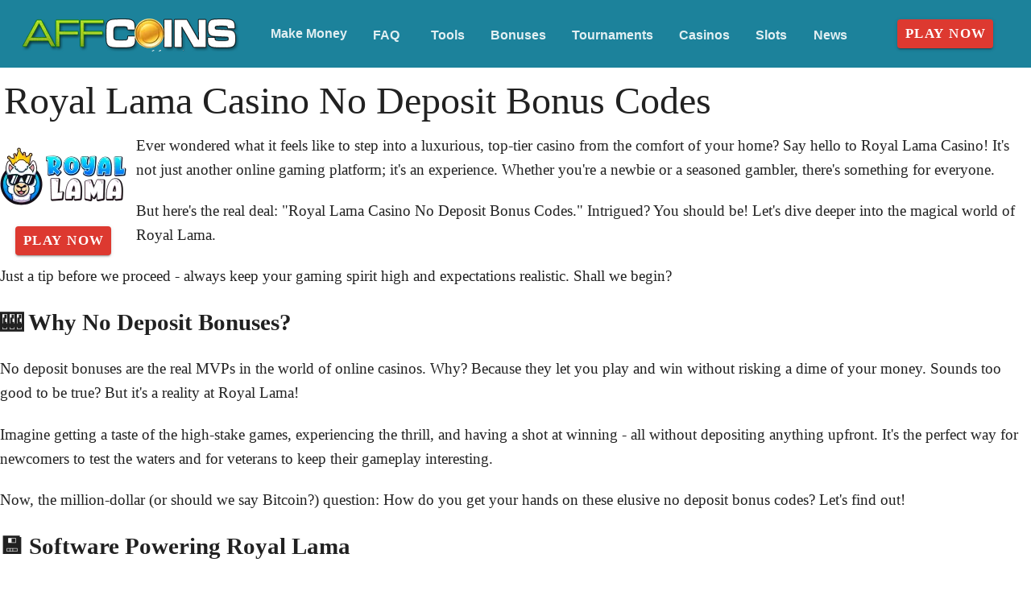

--- FILE ---
content_type: text/html;charset=utf-8
request_url: https://www.affcoins.com/royal-lama-casino-no-deposit-bonus-codes
body_size: 16463
content:
<!DOCTYPE html><html  lang="en"><head><meta charset="utf-8">
<meta name="viewport" content="width=device-width,initial-scale=1">
<title>Want the Secret to Royal Lama&#x27;s No Deposit Bonus Codes? 🎁 Find Out Now!</title>
<script type="text/javascript" async id="matomo" rel="preconnect">
  var _paq = window._paq = window._paq || [];
  /* tracker methods like "setCustomDimension" should be called before "trackPageView" */
  _paq.push(['enableLinkTracking']);
  (function() {
    var u="https://piwik4.pcsol.com/piwik/";
    _paq.push(['setTrackerUrl', u+'matomo.php']);
    _paq.push(['setSiteId', '1548']);
    var d=document, g=d.createElement('script'), s=d.getElementsByTagName('script')[0];
    g.async=true; g.src=u+'matomo.js'; s.parentNode.insertBefore(g,s);
  })();</script>
<script type="text/javascript" id="conf">window.hostBase="www.affcoins.com";</script>
<style id="vuetify-theme-stylesheet">:root {
      --v-theme-background: 255,255,255;
      --v-theme-background-overlay-multiplier: 1;
      --v-theme-surface: 28,130,155;
      --v-theme-surface-overlay-multiplier: 1;
      --v-theme-surface-bright: 255,255,255;
      --v-theme-surface-bright-overlay-multiplier: 1;
      --v-theme-surface-light: 238,238,238;
      --v-theme-surface-light-overlay-multiplier: 1;
      --v-theme-surface-variant: 66,66,66;
      --v-theme-surface-variant-overlay-multiplier: 2;
      --v-theme-on-surface-variant: 238,238,238;
      --v-theme-primary: 255,255,255;
      --v-theme-primary-overlay-multiplier: 1;
      --v-theme-primary-darken-1: 31,85,146;
      --v-theme-primary-darken-1-overlay-multiplier: 2;
      --v-theme-secondary: 72,169,166;
      --v-theme-secondary-overlay-multiplier: 1;
      --v-theme-secondary-darken-1: 1,135,134;
      --v-theme-secondary-darken-1-overlay-multiplier: 1;
      --v-theme-error: 176,0,32;
      --v-theme-error-overlay-multiplier: 2;
      --v-theme-info: 33,150,243;
      --v-theme-info-overlay-multiplier: 1;
      --v-theme-success: 76,175,80;
      --v-theme-success-overlay-multiplier: 1;
      --v-theme-warning: 251,140,0;
      --v-theme-warning-overlay-multiplier: 1;
      --v-theme-rating: 244,199,77;
      --v-theme-rating-overlay-multiplier: 1;
      --v-theme-button: 58,150,170;
      --v-theme-button-overlay-multiplier: 1;
      --v-theme-breadcrumbs: 255,255,255;
      --v-theme-breadcrumbs-overlay-multiplier: 1;
      --v-theme-linkColor: 0,159,174;
      --v-theme-linkColor-overlay-multiplier: 1;
      --v-theme-footerLinkColor: 255,255,255;
      --v-theme-footerLinkColor-overlay-multiplier: 1;
      --v-theme-jackpot: 58,150,170;
      --v-theme-jackpot-overlay-multiplier: 1;
      --v-theme-buttonTextColor: 255,255,255;
      --v-theme-buttonTextColor-overlay-multiplier: 1;
      --v-theme-buttonBackground: 58,150,170;
      --v-theme-buttonBackground-overlay-multiplier: 1;
      --v-theme-iconColor: 58,150,170;
      --v-theme-iconColor-overlay-multiplier: 1;
      --v-theme-toTop: 243,243,243;
      --v-theme-toTop-overlay-multiplier: 1;
      --v-theme-toTopHover: 22,65,98;
      --v-theme-toTopHover-overlay-multiplier: 2;
      --v-theme-footerLink: 255,255,255;
      --v-theme-footerLink-overlay-multiplier: 1;
      --v-theme-promoCategoriesLinks: 0,0,0;
      --v-theme-promoCategoriesLinks-overlay-multiplier: 2;
      --v-theme-on-background: 0,0,0;
      --v-theme-on-surface: 255,255,255;
      --v-theme-on-surface-bright: 0,0,0;
      --v-theme-on-surface-light: 0,0,0;
      --v-theme-on-primary: 0,0,0;
      --v-theme-on-primary-darken-1: 255,255,255;
      --v-theme-on-secondary: 255,255,255;
      --v-theme-on-secondary-darken-1: 255,255,255;
      --v-theme-on-error: 255,255,255;
      --v-theme-on-info: 255,255,255;
      --v-theme-on-success: 255,255,255;
      --v-theme-on-warning: 255,255,255;
      --v-theme-on-rating: 0,0,0;
      --v-theme-on-button: 255,255,255;
      --v-theme-on-breadcrumbs: 0,0,0;
      --v-theme-on-linkColor: 255,255,255;
      --v-theme-on-footerLinkColor: 0,0,0;
      --v-theme-on-jackpot: 255,255,255;
      --v-theme-on-buttonTextColor: 0,0,0;
      --v-theme-on-buttonBackground: 255,255,255;
      --v-theme-on-iconColor: 255,255,255;
      --v-theme-on-toTop: 0,0,0;
      --v-theme-on-toTopHover: 255,255,255;
      --v-theme-on-footerLink: 0,0,0;
      --v-theme-on-promoCategoriesLinks: 255,255,255;
      --v-border-color: 0, 0, 0;
      --v-border-opacity: 0.12;
      --v-high-emphasis-opacity: 0.87;
      --v-medium-emphasis-opacity: 0.6;
      --v-disabled-opacity: 0.38;
      --v-idle-opacity: 0.04;
      --v-hover-opacity: 0.04;
      --v-focus-opacity: 0.12;
      --v-selected-opacity: 0.08;
      --v-activated-opacity: 0.12;
      --v-pressed-opacity: 0.12;
      --v-dragged-opacity: 0.08;
      --v-theme-kbd: 238, 238, 238;
      --v-theme-on-kbd: 0, 0, 0;
      --v-theme-code: 245, 245, 245;
      --v-theme-on-code: 0, 0, 0;
    }
    .v-theme--light {
      color-scheme: normal;
      --v-theme-background: 255,255,255;
      --v-theme-background-overlay-multiplier: 1;
      --v-theme-surface: 28,130,155;
      --v-theme-surface-overlay-multiplier: 1;
      --v-theme-surface-bright: 255,255,255;
      --v-theme-surface-bright-overlay-multiplier: 1;
      --v-theme-surface-light: 238,238,238;
      --v-theme-surface-light-overlay-multiplier: 1;
      --v-theme-surface-variant: 66,66,66;
      --v-theme-surface-variant-overlay-multiplier: 2;
      --v-theme-on-surface-variant: 238,238,238;
      --v-theme-primary: 255,255,255;
      --v-theme-primary-overlay-multiplier: 1;
      --v-theme-primary-darken-1: 31,85,146;
      --v-theme-primary-darken-1-overlay-multiplier: 2;
      --v-theme-secondary: 72,169,166;
      --v-theme-secondary-overlay-multiplier: 1;
      --v-theme-secondary-darken-1: 1,135,134;
      --v-theme-secondary-darken-1-overlay-multiplier: 1;
      --v-theme-error: 176,0,32;
      --v-theme-error-overlay-multiplier: 2;
      --v-theme-info: 33,150,243;
      --v-theme-info-overlay-multiplier: 1;
      --v-theme-success: 76,175,80;
      --v-theme-success-overlay-multiplier: 1;
      --v-theme-warning: 251,140,0;
      --v-theme-warning-overlay-multiplier: 1;
      --v-theme-rating: 244,199,77;
      --v-theme-rating-overlay-multiplier: 1;
      --v-theme-button: 58,150,170;
      --v-theme-button-overlay-multiplier: 1;
      --v-theme-breadcrumbs: 255,255,255;
      --v-theme-breadcrumbs-overlay-multiplier: 1;
      --v-theme-linkColor: 0,159,174;
      --v-theme-linkColor-overlay-multiplier: 1;
      --v-theme-footerLinkColor: 255,255,255;
      --v-theme-footerLinkColor-overlay-multiplier: 1;
      --v-theme-jackpot: 58,150,170;
      --v-theme-jackpot-overlay-multiplier: 1;
      --v-theme-buttonTextColor: 255,255,255;
      --v-theme-buttonTextColor-overlay-multiplier: 1;
      --v-theme-buttonBackground: 58,150,170;
      --v-theme-buttonBackground-overlay-multiplier: 1;
      --v-theme-iconColor: 58,150,170;
      --v-theme-iconColor-overlay-multiplier: 1;
      --v-theme-toTop: 243,243,243;
      --v-theme-toTop-overlay-multiplier: 1;
      --v-theme-toTopHover: 22,65,98;
      --v-theme-toTopHover-overlay-multiplier: 2;
      --v-theme-footerLink: 255,255,255;
      --v-theme-footerLink-overlay-multiplier: 1;
      --v-theme-promoCategoriesLinks: 0,0,0;
      --v-theme-promoCategoriesLinks-overlay-multiplier: 2;
      --v-theme-on-background: 0,0,0;
      --v-theme-on-surface: 255,255,255;
      --v-theme-on-surface-bright: 0,0,0;
      --v-theme-on-surface-light: 0,0,0;
      --v-theme-on-primary: 0,0,0;
      --v-theme-on-primary-darken-1: 255,255,255;
      --v-theme-on-secondary: 255,255,255;
      --v-theme-on-secondary-darken-1: 255,255,255;
      --v-theme-on-error: 255,255,255;
      --v-theme-on-info: 255,255,255;
      --v-theme-on-success: 255,255,255;
      --v-theme-on-warning: 255,255,255;
      --v-theme-on-rating: 0,0,0;
      --v-theme-on-button: 255,255,255;
      --v-theme-on-breadcrumbs: 0,0,0;
      --v-theme-on-linkColor: 255,255,255;
      --v-theme-on-footerLinkColor: 0,0,0;
      --v-theme-on-jackpot: 255,255,255;
      --v-theme-on-buttonTextColor: 0,0,0;
      --v-theme-on-buttonBackground: 255,255,255;
      --v-theme-on-iconColor: 255,255,255;
      --v-theme-on-toTop: 0,0,0;
      --v-theme-on-toTopHover: 255,255,255;
      --v-theme-on-footerLink: 0,0,0;
      --v-theme-on-promoCategoriesLinks: 255,255,255;
      --v-border-color: 0, 0, 0;
      --v-border-opacity: 0.12;
      --v-high-emphasis-opacity: 0.87;
      --v-medium-emphasis-opacity: 0.6;
      --v-disabled-opacity: 0.38;
      --v-idle-opacity: 0.04;
      --v-hover-opacity: 0.04;
      --v-focus-opacity: 0.12;
      --v-selected-opacity: 0.08;
      --v-activated-opacity: 0.12;
      --v-pressed-opacity: 0.12;
      --v-dragged-opacity: 0.08;
      --v-theme-kbd: 238, 238, 238;
      --v-theme-on-kbd: 0, 0, 0;
      --v-theme-code: 245, 245, 245;
      --v-theme-on-code: 0, 0, 0;
    }
    .v-theme--dark {
      color-scheme: dark;
      --v-theme-background: 18,18,18;
      --v-theme-background-overlay-multiplier: 1;
      --v-theme-surface: 33,33,33;
      --v-theme-surface-overlay-multiplier: 1;
      --v-theme-surface-bright: 204,191,214;
      --v-theme-surface-bright-overlay-multiplier: 2;
      --v-theme-surface-light: 66,66,66;
      --v-theme-surface-light-overlay-multiplier: 1;
      --v-theme-surface-variant: 200,200,200;
      --v-theme-surface-variant-overlay-multiplier: 2;
      --v-theme-on-surface-variant: 0,0,0;
      --v-theme-primary: 33,150,243;
      --v-theme-primary-overlay-multiplier: 2;
      --v-theme-primary-darken-1: 39,124,193;
      --v-theme-primary-darken-1-overlay-multiplier: 2;
      --v-theme-secondary: 84,182,178;
      --v-theme-secondary-overlay-multiplier: 2;
      --v-theme-secondary-darken-1: 72,169,166;
      --v-theme-secondary-darken-1-overlay-multiplier: 2;
      --v-theme-error: 207,102,121;
      --v-theme-error-overlay-multiplier: 2;
      --v-theme-info: 33,150,243;
      --v-theme-info-overlay-multiplier: 2;
      --v-theme-success: 76,175,80;
      --v-theme-success-overlay-multiplier: 2;
      --v-theme-warning: 251,140,0;
      --v-theme-warning-overlay-multiplier: 2;
      --v-theme-on-background: 255,255,255;
      --v-theme-on-surface: 255,255,255;
      --v-theme-on-surface-bright: 0,0,0;
      --v-theme-on-surface-light: 255,255,255;
      --v-theme-on-primary: 255,255,255;
      --v-theme-on-primary-darken-1: 255,255,255;
      --v-theme-on-secondary: 255,255,255;
      --v-theme-on-secondary-darken-1: 255,255,255;
      --v-theme-on-error: 255,255,255;
      --v-theme-on-info: 255,255,255;
      --v-theme-on-success: 255,255,255;
      --v-theme-on-warning: 255,255,255;
      --v-border-color: 255, 255, 255;
      --v-border-opacity: 0.12;
      --v-high-emphasis-opacity: 1;
      --v-medium-emphasis-opacity: 0.7;
      --v-disabled-opacity: 0.5;
      --v-idle-opacity: 0.1;
      --v-hover-opacity: 0.04;
      --v-focus-opacity: 0.12;
      --v-selected-opacity: 0.08;
      --v-activated-opacity: 0.12;
      --v-pressed-opacity: 0.16;
      --v-dragged-opacity: 0.08;
      --v-theme-kbd: 66, 66, 66;
      --v-theme-on-kbd: 255, 255, 255;
      --v-theme-code: 52, 52, 52;
      --v-theme-on-code: 204, 204, 204;
    }
    .bg-background {
      --v-theme-overlay-multiplier: var(--v-theme-background-overlay-multiplier);
      background-color: rgb(var(--v-theme-background)) !important;
      color: rgb(var(--v-theme-on-background)) !important;
    }
    .bg-surface {
      --v-theme-overlay-multiplier: var(--v-theme-surface-overlay-multiplier);
      background-color: rgb(var(--v-theme-surface)) !important;
      color: rgb(var(--v-theme-on-surface)) !important;
    }
    .bg-surface-bright {
      --v-theme-overlay-multiplier: var(--v-theme-surface-bright-overlay-multiplier);
      background-color: rgb(var(--v-theme-surface-bright)) !important;
      color: rgb(var(--v-theme-on-surface-bright)) !important;
    }
    .bg-surface-light {
      --v-theme-overlay-multiplier: var(--v-theme-surface-light-overlay-multiplier);
      background-color: rgb(var(--v-theme-surface-light)) !important;
      color: rgb(var(--v-theme-on-surface-light)) !important;
    }
    .bg-surface-variant {
      --v-theme-overlay-multiplier: var(--v-theme-surface-variant-overlay-multiplier);
      background-color: rgb(var(--v-theme-surface-variant)) !important;
      color: rgb(var(--v-theme-on-surface-variant)) !important;
    }
    .bg-primary {
      --v-theme-overlay-multiplier: var(--v-theme-primary-overlay-multiplier);
      background-color: rgb(var(--v-theme-primary)) !important;
      color: rgb(var(--v-theme-on-primary)) !important;
    }
    .bg-primary-darken-1 {
      --v-theme-overlay-multiplier: var(--v-theme-primary-darken-1-overlay-multiplier);
      background-color: rgb(var(--v-theme-primary-darken-1)) !important;
      color: rgb(var(--v-theme-on-primary-darken-1)) !important;
    }
    .bg-secondary {
      --v-theme-overlay-multiplier: var(--v-theme-secondary-overlay-multiplier);
      background-color: rgb(var(--v-theme-secondary)) !important;
      color: rgb(var(--v-theme-on-secondary)) !important;
    }
    .bg-secondary-darken-1 {
      --v-theme-overlay-multiplier: var(--v-theme-secondary-darken-1-overlay-multiplier);
      background-color: rgb(var(--v-theme-secondary-darken-1)) !important;
      color: rgb(var(--v-theme-on-secondary-darken-1)) !important;
    }
    .bg-error {
      --v-theme-overlay-multiplier: var(--v-theme-error-overlay-multiplier);
      background-color: rgb(var(--v-theme-error)) !important;
      color: rgb(var(--v-theme-on-error)) !important;
    }
    .bg-info {
      --v-theme-overlay-multiplier: var(--v-theme-info-overlay-multiplier);
      background-color: rgb(var(--v-theme-info)) !important;
      color: rgb(var(--v-theme-on-info)) !important;
    }
    .bg-success {
      --v-theme-overlay-multiplier: var(--v-theme-success-overlay-multiplier);
      background-color: rgb(var(--v-theme-success)) !important;
      color: rgb(var(--v-theme-on-success)) !important;
    }
    .bg-warning {
      --v-theme-overlay-multiplier: var(--v-theme-warning-overlay-multiplier);
      background-color: rgb(var(--v-theme-warning)) !important;
      color: rgb(var(--v-theme-on-warning)) !important;
    }
    .bg-rating {
      --v-theme-overlay-multiplier: var(--v-theme-rating-overlay-multiplier);
      background-color: rgb(var(--v-theme-rating)) !important;
      color: rgb(var(--v-theme-on-rating)) !important;
    }
    .bg-button {
      --v-theme-overlay-multiplier: var(--v-theme-button-overlay-multiplier);
      background-color: rgb(var(--v-theme-button)) !important;
      color: rgb(var(--v-theme-on-button)) !important;
    }
    .bg-breadcrumbs {
      --v-theme-overlay-multiplier: var(--v-theme-breadcrumbs-overlay-multiplier);
      background-color: rgb(var(--v-theme-breadcrumbs)) !important;
      color: rgb(var(--v-theme-on-breadcrumbs)) !important;
    }
    .bg-linkColor {
      --v-theme-overlay-multiplier: var(--v-theme-linkColor-overlay-multiplier);
      background-color: rgb(var(--v-theme-linkColor)) !important;
      color: rgb(var(--v-theme-on-linkColor)) !important;
    }
    .bg-footerLinkColor {
      --v-theme-overlay-multiplier: var(--v-theme-footerLinkColor-overlay-multiplier);
      background-color: rgb(var(--v-theme-footerLinkColor)) !important;
      color: rgb(var(--v-theme-on-footerLinkColor)) !important;
    }
    .bg-jackpot {
      --v-theme-overlay-multiplier: var(--v-theme-jackpot-overlay-multiplier);
      background-color: rgb(var(--v-theme-jackpot)) !important;
      color: rgb(var(--v-theme-on-jackpot)) !important;
    }
    .bg-buttonTextColor {
      --v-theme-overlay-multiplier: var(--v-theme-buttonTextColor-overlay-multiplier);
      background-color: rgb(var(--v-theme-buttonTextColor)) !important;
      color: rgb(var(--v-theme-on-buttonTextColor)) !important;
    }
    .bg-buttonBackground {
      --v-theme-overlay-multiplier: var(--v-theme-buttonBackground-overlay-multiplier);
      background-color: rgb(var(--v-theme-buttonBackground)) !important;
      color: rgb(var(--v-theme-on-buttonBackground)) !important;
    }
    .bg-iconColor {
      --v-theme-overlay-multiplier: var(--v-theme-iconColor-overlay-multiplier);
      background-color: rgb(var(--v-theme-iconColor)) !important;
      color: rgb(var(--v-theme-on-iconColor)) !important;
    }
    .bg-toTop {
      --v-theme-overlay-multiplier: var(--v-theme-toTop-overlay-multiplier);
      background-color: rgb(var(--v-theme-toTop)) !important;
      color: rgb(var(--v-theme-on-toTop)) !important;
    }
    .bg-toTopHover {
      --v-theme-overlay-multiplier: var(--v-theme-toTopHover-overlay-multiplier);
      background-color: rgb(var(--v-theme-toTopHover)) !important;
      color: rgb(var(--v-theme-on-toTopHover)) !important;
    }
    .bg-footerLink {
      --v-theme-overlay-multiplier: var(--v-theme-footerLink-overlay-multiplier);
      background-color: rgb(var(--v-theme-footerLink)) !important;
      color: rgb(var(--v-theme-on-footerLink)) !important;
    }
    .bg-promoCategoriesLinks {
      --v-theme-overlay-multiplier: var(--v-theme-promoCategoriesLinks-overlay-multiplier);
      background-color: rgb(var(--v-theme-promoCategoriesLinks)) !important;
      color: rgb(var(--v-theme-on-promoCategoriesLinks)) !important;
    }
    .text-background {
      color: rgb(var(--v-theme-background)) !important;
    }
    .border-background {
      --v-border-color: var(--v-theme-background);
    }
    .text-surface {
      color: rgb(var(--v-theme-surface)) !important;
    }
    .border-surface {
      --v-border-color: var(--v-theme-surface);
    }
    .text-surface-bright {
      color: rgb(var(--v-theme-surface-bright)) !important;
    }
    .border-surface-bright {
      --v-border-color: var(--v-theme-surface-bright);
    }
    .text-surface-light {
      color: rgb(var(--v-theme-surface-light)) !important;
    }
    .border-surface-light {
      --v-border-color: var(--v-theme-surface-light);
    }
    .text-surface-variant {
      color: rgb(var(--v-theme-surface-variant)) !important;
    }
    .border-surface-variant {
      --v-border-color: var(--v-theme-surface-variant);
    }
    .on-surface-variant {
      color: rgb(var(--v-theme-on-surface-variant)) !important;
    }
    .text-primary {
      color: rgb(var(--v-theme-primary)) !important;
    }
    .border-primary {
      --v-border-color: var(--v-theme-primary);
    }
    .text-primary-darken-1 {
      color: rgb(var(--v-theme-primary-darken-1)) !important;
    }
    .border-primary-darken-1 {
      --v-border-color: var(--v-theme-primary-darken-1);
    }
    .text-secondary {
      color: rgb(var(--v-theme-secondary)) !important;
    }
    .border-secondary {
      --v-border-color: var(--v-theme-secondary);
    }
    .text-secondary-darken-1 {
      color: rgb(var(--v-theme-secondary-darken-1)) !important;
    }
    .border-secondary-darken-1 {
      --v-border-color: var(--v-theme-secondary-darken-1);
    }
    .text-error {
      color: rgb(var(--v-theme-error)) !important;
    }
    .border-error {
      --v-border-color: var(--v-theme-error);
    }
    .text-info {
      color: rgb(var(--v-theme-info)) !important;
    }
    .border-info {
      --v-border-color: var(--v-theme-info);
    }
    .text-success {
      color: rgb(var(--v-theme-success)) !important;
    }
    .border-success {
      --v-border-color: var(--v-theme-success);
    }
    .text-warning {
      color: rgb(var(--v-theme-warning)) !important;
    }
    .border-warning {
      --v-border-color: var(--v-theme-warning);
    }
    .text-rating {
      color: rgb(var(--v-theme-rating)) !important;
    }
    .border-rating {
      --v-border-color: var(--v-theme-rating);
    }
    .text-button {
      color: rgb(var(--v-theme-button)) !important;
    }
    .border-button {
      --v-border-color: var(--v-theme-button);
    }
    .text-breadcrumbs {
      color: rgb(var(--v-theme-breadcrumbs)) !important;
    }
    .border-breadcrumbs {
      --v-border-color: var(--v-theme-breadcrumbs);
    }
    .text-linkColor {
      color: rgb(var(--v-theme-linkColor)) !important;
    }
    .border-linkColor {
      --v-border-color: var(--v-theme-linkColor);
    }
    .text-footerLinkColor {
      color: rgb(var(--v-theme-footerLinkColor)) !important;
    }
    .border-footerLinkColor {
      --v-border-color: var(--v-theme-footerLinkColor);
    }
    .text-jackpot {
      color: rgb(var(--v-theme-jackpot)) !important;
    }
    .border-jackpot {
      --v-border-color: var(--v-theme-jackpot);
    }
    .text-buttonTextColor {
      color: rgb(var(--v-theme-buttonTextColor)) !important;
    }
    .border-buttonTextColor {
      --v-border-color: var(--v-theme-buttonTextColor);
    }
    .text-buttonBackground {
      color: rgb(var(--v-theme-buttonBackground)) !important;
    }
    .border-buttonBackground {
      --v-border-color: var(--v-theme-buttonBackground);
    }
    .text-iconColor {
      color: rgb(var(--v-theme-iconColor)) !important;
    }
    .border-iconColor {
      --v-border-color: var(--v-theme-iconColor);
    }
    .text-toTop {
      color: rgb(var(--v-theme-toTop)) !important;
    }
    .border-toTop {
      --v-border-color: var(--v-theme-toTop);
    }
    .text-toTopHover {
      color: rgb(var(--v-theme-toTopHover)) !important;
    }
    .border-toTopHover {
      --v-border-color: var(--v-theme-toTopHover);
    }
    .text-footerLink {
      color: rgb(var(--v-theme-footerLink)) !important;
    }
    .border-footerLink {
      --v-border-color: var(--v-theme-footerLink);
    }
    .text-promoCategoriesLinks {
      color: rgb(var(--v-theme-promoCategoriesLinks)) !important;
    }
    .border-promoCategoriesLinks {
      --v-border-color: var(--v-theme-promoCategoriesLinks);
    }
    .on-background {
      color: rgb(var(--v-theme-on-background)) !important;
    }
    .on-surface {
      color: rgb(var(--v-theme-on-surface)) !important;
    }
    .on-surface-bright {
      color: rgb(var(--v-theme-on-surface-bright)) !important;
    }
    .on-surface-light {
      color: rgb(var(--v-theme-on-surface-light)) !important;
    }
    .on-primary {
      color: rgb(var(--v-theme-on-primary)) !important;
    }
    .on-primary-darken-1 {
      color: rgb(var(--v-theme-on-primary-darken-1)) !important;
    }
    .on-secondary {
      color: rgb(var(--v-theme-on-secondary)) !important;
    }
    .on-secondary-darken-1 {
      color: rgb(var(--v-theme-on-secondary-darken-1)) !important;
    }
    .on-error {
      color: rgb(var(--v-theme-on-error)) !important;
    }
    .on-info {
      color: rgb(var(--v-theme-on-info)) !important;
    }
    .on-success {
      color: rgb(var(--v-theme-on-success)) !important;
    }
    .on-warning {
      color: rgb(var(--v-theme-on-warning)) !important;
    }
    .on-rating {
      color: rgb(var(--v-theme-on-rating)) !important;
    }
    .on-button {
      color: rgb(var(--v-theme-on-button)) !important;
    }
    .on-breadcrumbs {
      color: rgb(var(--v-theme-on-breadcrumbs)) !important;
    }
    .on-linkColor {
      color: rgb(var(--v-theme-on-linkColor)) !important;
    }
    .on-footerLinkColor {
      color: rgb(var(--v-theme-on-footerLinkColor)) !important;
    }
    .on-jackpot {
      color: rgb(var(--v-theme-on-jackpot)) !important;
    }
    .on-buttonTextColor {
      color: rgb(var(--v-theme-on-buttonTextColor)) !important;
    }
    .on-buttonBackground {
      color: rgb(var(--v-theme-on-buttonBackground)) !important;
    }
    .on-iconColor {
      color: rgb(var(--v-theme-on-iconColor)) !important;
    }
    .on-toTop {
      color: rgb(var(--v-theme-on-toTop)) !important;
    }
    .on-toTopHover {
      color: rgb(var(--v-theme-on-toTopHover)) !important;
    }
    .on-footerLink {
      color: rgb(var(--v-theme-on-footerLink)) !important;
    }
    .on-promoCategoriesLinks {
      color: rgb(var(--v-theme-on-promoCategoriesLinks)) !important;
    }
</style>
<link integrity="sha384-RMDD/FBgIi2MbuLKkZrI85t44AVZwpRE3NgkeaNPYOdIajk1w1GZnj5oPUi4ouJQ" rel="stylesheet" href="/_nuxt/entry.mwxxrwQ1.css" crossorigin>
<link integrity="sha384-WBZy2sCaauHEjHWB7T+x37K8f1AqOAl3QcOj1tlP8pd0UziYi9ZZ6h+3K+1hhvoG" rel="stylesheet" href="/_nuxt/default.Dh4k_uXs.css" crossorigin>
<link integrity="sha384-bmx4fDLUegeUsT1QVLz2+UtK863qSiTpHnO5DUgK+6eHptJ9IzRQ7999BiNOaQpO" rel="stylesheet" href="/_nuxt/VList.DyIicCod.css" crossorigin>
<link integrity="sha384-19RGY96LnGlpSJXjjRshtTHl/oNbYV8jM2E61h0BfJn3qW07/2+BajpTKuGDM2/4" rel="stylesheet" href="/_nuxt/VListItem.BVrEcM7x.css" crossorigin>
<link integrity="sha384-fBTYzD20YBQAyEgtjGdwGCB4FyJhdYDSKDv8HH1czLg306o6oWrcX4xR2MSij+Dn" rel="stylesheet" href="/_nuxt/dimensions.CPAKs93C.css" crossorigin>
<link integrity="sha384-7AufNcxX2h9hPjJBRiK4WUzhii7fYY0ilotr/un5j+LsTTF5P+iofC76JM5rkY8c" rel="stylesheet" href="/_nuxt/VAvatar.vl36dbsm.css" crossorigin>
<link integrity="sha384-7H2aRxe6zO++f6Rij87mbYnJhl7H3P3YbPcZmG7mH8ICWMKrgjvgWRG7Wwek7hrU" rel="stylesheet" href="/_nuxt/index.ad0yf_Vh.css" crossorigin>
<link integrity="sha384-UgSd2IV1COa4jiH+Zh9+tIE5XuZqZBLy+L9/GAaqaPTk0dcAlGzTOYkC/xwgd7rn" rel="stylesheet" href="/_nuxt/VBtn.dNMjJT-Y.css" crossorigin>
<link integrity="sha384-ZFh9YZHWtfxDuj3ERBmyls5YGDxIkHOKnVKfSQIRcAqIbxIPvLvIiSKxuK4ZQCex" rel="stylesheet" href="/_nuxt/Breadcrumbs.BH7W0eFp.css" crossorigin>
<link integrity="sha384-mV1dfG8r1RSSvnUwDVLmggWpFwT3ZWOayo2ZyWjYFn2RwL8CJazPp7RjyyV/MXj9" rel="stylesheet" href="/_nuxt/SmartLink.BpAGF13P.css" crossorigin>
<link integrity="sha384-On2ydsTCoNYo3/Li+MEetNVgNLvDwHz2gK4TvXCbXwMkrZxL6jT5JWnth2luld5S" rel="stylesheet" href="/_nuxt/Rating.CPOd4D6x.css" crossorigin>
<link integrity="sha384-I8K1QhMyboxeK7gtRfNiDkNZWbn1JGoKAYx9aMKU9dgjD38EAosgbbkwIlDV9UKw" rel="stylesheet" href="/_nuxt/VRow.7zN8MVSi.css" crossorigin>
<link integrity="sha384-shT3giSqB94NRGoSpVg0hgmOnUt6cJfrgLOAW7O5tjKI1wqMSGqR2c14oDO/Yz3v" rel="stylesheet" href="/_nuxt/VCard.DxQnWvIp.css" crossorigin>
<link integrity="sha384-N7RFPkFX91GtyeaNdccuUDt1G45m0elZC+idIEjYfFvsIKXrdzPr0/7SkfkUN/xc" rel="stylesheet" href="/_nuxt/Banner.p7R4F2_8.css" crossorigin>
<link integrity="sha384-CVSGJcSiyPUc/xFgTe45x7qYgWNNnANJ6VFdM0ssGcCpRH0Ot4jdBqksuh9Wvqfj" rel="stylesheet" href="/_nuxt/StructurizerTree.CDSmcIE6.css" crossorigin>
<link integrity="sha384-LW/G4SmZgOZVzdx6m/u27nTBaQYJUtwLnGm5MP1p1rhjD+U8VRTPbNOTB+9sDMEC" rel="stylesheet" href="/_nuxt/NestedMenuItem.DmPEmSi-.css" crossorigin>
<link integrity="sha384-eSN+9I8KSZfaLa0Ae6/Hj6q0Kuu4b2qwNy7PRpd2gq4Ri3kSLJZVpcdYiX6MY0nm" rel="stylesheet" href="/_nuxt/PromoCategories.BOaw1GDg.css" crossorigin>
<link rel="preload" as="image" href="https://www.affcoins.com/files_default/banners/1/3/3/2/3/mobile-offer.avif" media="screen and (max-width: 1199px)" fetchpriority="high">
<link integrity="sha384-hglWZJtNfsHnDTD7tHXL/nW/4obbKSIqXFQ6pGGLFgbEeEMJwXrGINXxIA1GdmSV" rel="modulepreload" as="script" crossorigin href="/_nuxt/mLNvfQaD.js">
<link integrity="sha384-RSbTTp5yxhKaAQcjUV8oGijhTIWF6GS9fgwKWJXk7y3efIGcJmilsh8fl4nXQWGD" rel="modulepreload" as="script" crossorigin href="/_nuxt/De6awypr.js">
<link integrity="sha384-3boJ6Zcvd5nQzeNU4WfnViMT5qLe645gJVusosNVaAQwPYT1rN03R6uHozMIUG75" rel="modulepreload" as="script" crossorigin href="/_nuxt/CAexbyaY.js">
<link integrity="sha384-+BkPjTZ4Qgrabtzf2z2XQ9gZ4YILT2uRgR8O3bDKvQIcSiZ/8k8pcVGPx6vX23od" rel="modulepreload" as="script" crossorigin href="/_nuxt/Crtixtvg.js">
<link integrity="sha384-bRDI94o6YvhSrnjWX8QxVqP5D/ibhp19F4GlnWeiHBnh2tif5RiPXf4SdRNcztey" rel="modulepreload" as="script" crossorigin href="/_nuxt/Dh2g03mm.js">
<link integrity="sha384-wyfujC4EzOfvnqGN+QEgJmNGELRCBxCaG/mzdPgZ0jcDBNFIFNvdRjRfZXSuFxD/" rel="modulepreload" as="script" crossorigin href="/_nuxt/BDMB1UfE.js">
<link integrity="sha384-Wv70E9y8c13vw1FSZFK3cevr3T9GUhuOnlP2A2g9LP+WzMfLfJt/BUhr1oITzCIs" rel="modulepreload" as="script" crossorigin href="/_nuxt/dElWh-Nu.js">
<link integrity="sha384-p9qRaghHwm12vutK6w21GsSmEbQxAKA1DgXafabY6FWgdDk+DNTTiWeBFpz+lt1y" rel="modulepreload" as="script" crossorigin href="/_nuxt/CnAXj839.js">
<link integrity="sha384-QZcgvoqVcWk/B3o3UGQY4rCht+P6dfA1nhvdLYbrdGMLD31pjWNjso78bIxOVSTP" rel="modulepreload" as="script" crossorigin href="/_nuxt/sZV7MTuD.js">
<link integrity="sha384-dVufs5EOgVhzPQkgxW9G4nw0PMwiZlbP2VOkH0cVzX1IuoG9tlj6EzDB2e0k9pl1" rel="modulepreload" as="script" crossorigin href="/_nuxt/kbvcKUdQ.js">
<link integrity="sha384-1OLp/xTWNh5QWod3b1G2nuMkJT/1HBBQSTETQtJ7pnDZHJjfjX5W62gXWUaiHWzi" rel="modulepreload" as="script" crossorigin href="/_nuxt/CcwR3_yz.js">
<link integrity="sha384-F8LUQ8bs3meJ6AnlmjNBDyjmbaOfiVERuGKVBVok6iRu5q1u4cEvj6b0NcIUhWe5" rel="modulepreload" as="script" crossorigin href="/_nuxt/D8z5-sCM.js">
<link integrity="sha384-alkOtrW9Und1IfjYt8R/GiWu2y6paPXL0uhM25VjLw8KeFDnXbo4YDEBcV5IbRiD" rel="modulepreload" as="script" crossorigin href="/_nuxt/baS0x_yA.js">
<link integrity="sha384-5q2xSfSHWHBIlwy4oycz25dUV3Ncfq1pVamUcvd6Am8jqlngiNDeUirPG6JqvV6n" rel="modulepreload" as="script" crossorigin href="/_nuxt/CQUy98Z7.js">
<link integrity="sha384-eTam8XjKsBbrNZGTBfbFDMPkX1gurmuWZpQ09QoJrjO/Q4stE3ZeZwaNaHm/etoo" rel="modulepreload" as="script" crossorigin href="/_nuxt/7tG7qHdy.js">
<link integrity="sha384-WO/IJkF4pSkhGHGKEIgvwLp7Hu879EUm5I7wf/LMVwm979slKXB0HYLAGwdXykYt" rel="modulepreload" as="script" crossorigin href="/_nuxt/CKXDF6Si.js">
<link integrity="sha384-xSYsJjEMZyeT+5L1s+vE9w6mxRl7vwpXocSWBkmhS5hd/KSjIiLgdyVJ+KlHkiXA" rel="modulepreload" as="script" crossorigin href="/_nuxt/-X8EUSkJ.js">
<link integrity="sha384-fFI49kAnOox+PnKH5jBQAV4brctrh4+VubT0VOXevLMxNE7btC4r4z73+jgSo3Dk" rel="modulepreload" as="script" crossorigin href="/_nuxt/ChzP8uKq.js">
<link integrity="sha384-wzjuTkx4xe8QnmG3xhU0HoCESj2vyxFc1+Yu4gWUYDwve9YrDNPt2ROkDlME4EQI" rel="modulepreload" as="script" crossorigin href="/_nuxt/BYN6dpwz.js">
<link integrity="sha384-LPyfXfUlM2UNYs1/gFKl31H8HQfnJl9L9Y5e7AwXC3dJjXQgAEGIE7YFtkpzlqBi" rel="modulepreload" as="script" crossorigin href="/_nuxt/Dh8Ihbe6.js">
<link integrity="sha384-yO7loKaVAoRilQqgjHS3SPBAcFCjApxzrlOFSYThrf1hA8wOTPOY43JhAwMmr1om" rel="modulepreload" as="script" crossorigin href="/_nuxt/DosjE3qb.js">
<link integrity="sha384-0BsT50o/081M5+kVixxCwbJDHROCiRhvVMNVW0eRsdONMJ87ueToexmYXgASjmyC" rel="modulepreload" as="script" crossorigin href="/_nuxt/OS48m7j6.js">
<link integrity="sha384-UJp4A5AES+9+iTsi900uhloWnt5CTuZNmKMfSRGNTnckxg8CHb5llxN6DYQGeSer" rel="modulepreload" as="script" crossorigin href="/_nuxt/Bl0QRPlY.js">
<link integrity="sha384-LgDW45ovJZhnr4KyBoXW9WVh5rI3u0Sc7vyHq44s7d2CJ2Ss2NfXlDvSU84xcT/0" rel="modulepreload" as="script" crossorigin href="/_nuxt/Cz-i_bcr.js">
<link integrity="sha384-g0G5BOQY0RPn4027KoLUWQNWEEUmiNYHLKfkEAZY+GIyDmOFeSJsaToGWiXAQiJJ" rel="modulepreload" as="script" crossorigin href="/_nuxt/Cv2vXO0W.js">
<link integrity="sha384-9mqW5ulZ5iTC5Up3lWqEj6ifO6mqWXpIrDu8f95OsXL/iWw/kZ1h/uhSMlSyfSqy" rel="modulepreload" as="script" crossorigin href="/_nuxt/cK7FhYp9.js">
<link integrity="sha384-ATgzVChf0yEWGHQGgUobstqSr3+5/sITXqHGwDFxzpdexFiPxxG8lLcmOsLngR1k" rel="modulepreload" as="script" crossorigin href="/_nuxt/DWptQT7s.js">
<link integrity="sha384-qkLOu1dQlSuQlqaHaR6Rlodow1KPl2LkEGVVRTryhhxxsmhQV8unk0pWpzH2LK/P" rel="modulepreload" as="script" crossorigin href="/_nuxt/Df62oS-k.js">
<link integrity="sha384-dUk3WnBNNH1duzKOAk8Lmpu3ZjmJK/k2hhYd0YwUM4sCg+di9YkGv99HfDl5knk/" rel="modulepreload" as="script" crossorigin href="/_nuxt/CvjgSWSv.js">
<link integrity="sha384-nmQTjVf1/zazpwRuBSUDRswXoS6RPSWoeT/LjPaqBSW2qQloPHHj6DXJRTDIblOF" rel="modulepreload" as="script" crossorigin href="/_nuxt/DukrHI9F.js">
<link integrity="sha384-rz20DDs9d1ivOVJHSPAnFpIEU7qbGSRulyW5zK6ZCCeZdURK+iEtPPdQ63ZKv3I0" rel="modulepreload" as="script" crossorigin href="/_nuxt/BDDkK4TC.js">
<link integrity="sha384-OhvB1YFapjYNxEWRaUnsGlEWqKs7PQ8AKMsqcQqIMA93xsNEQhmuU9wStz9hN5IN" rel="modulepreload" as="script" crossorigin href="/_nuxt/DlAUqK2U.js">
<link integrity="sha384-ajYg2w+bHrt5SbGshy8Xt3EfGxt8Rm42OdvrjGv/9M6J60Zt/VPkeYuIiOzrbXa/" rel="modulepreload" as="script" crossorigin href="/_nuxt/B3rXaMIC.js">
<link integrity="sha384-u0QpsjhmX7IBLHc+8deX7kHJ0n8cnm2rvIww1XbazF/6QH+b0Ig+QXYPeRFz3zRi" rel="modulepreload" as="script" crossorigin href="/_nuxt/Ddy8rJaB.js">
<link integrity="sha384-bc+QGs4w9+gxSuArlaRQ5cpTfQn2fA0UVMVldOzJ1EzHxDqJVlRU80RL3O+sC5jn" rel="modulepreload" as="script" crossorigin href="/_nuxt/BwvVdzdL.js">
<link integrity="sha384-yc1lvuUuG6pLXAaHxm7o31x48APRHjn/CutTiPYASv2anisL5XWrMmCJc9p4JP7X" rel="modulepreload" as="script" crossorigin href="/_nuxt/CI0fM1Rc.js">
<link integrity="sha384-ZCNgYNeXMjqthpmHxRe51MzauscpLDhEW+8+BSp5W0xFCfkczOFl6RRNj8sefGQR" rel="modulepreload" as="script" crossorigin href="/_nuxt/sgrBrZGR.js">
<link integrity="sha384-eyofugnGg7znqPGn96QCnRV+VOUI4ydjr0Fiu4yROwaxOoG2mnoJXarwX+Wc//R3" rel="modulepreload" as="script" crossorigin href="/_nuxt/B3sKBbvX.js">
<link integrity="sha384-+h6g20eKA6eYlgVbUTU+8QEWTsj9WA8KBdkcGv19hIID6wNZTJW1dMrEO7v4h+/g" rel="modulepreload" as="script" crossorigin href="/_nuxt/BknUdRrI.js">
<link integrity="sha384-bQzFUrlmXrXDnPiMMSEOVtVEVF4NG51FqwqKwJW3k/A27Ua96oSTY/IFoJNYnJ0R" rel="modulepreload" as="script" crossorigin href="/_nuxt/CE6yxQcR.js">
<link integrity="sha384-YIogIjmRkK8OuzZFni/p5Gf2zFDvqjrf7W4pvpAEKPEnELzKbCjhCIuAMoxyMhPR" rel="modulepreload" as="script" crossorigin href="/_nuxt/DvlNwONd.js">
<link integrity="sha384-ZFMRRXTiZkJO+sJ//JhSbF/gvRUjHc9+xv1ylxyeZHaUguV2xFznqPsuGeDHDLkz" rel="modulepreload" as="script" crossorigin href="/_nuxt/Dnxu5myW.js">
<link integrity="sha384-0qI7x4Pjqjj0AeE8dIhQUTfElUp/2IMx8Vl8X/cREdyAfHNwpbKCxtpUHFbt5p8w" rel="preload" as="fetch" fetchpriority="low" crossorigin="anonymous" href="/_nuxt/builds/meta/2d35fe8d-36a2-4da6-9318-459cf47ffcba.json">
<script integrity="sha384-hglWZJtNfsHnDTD7tHXL/nW/4obbKSIqXFQ6pGGLFgbEeEMJwXrGINXxIA1GdmSV" type="module" src="/_nuxt/mLNvfQaD.js" crossorigin></script>
<meta name="theme-color" content="#ffffff">
<link rel="icon" type="image/x-icon" href="/favicon.ico">
<link rel="canonical" href="https://www.affcoins.com/royal-lama-casino-no-deposit-bonus-codes">
<link rel="manifest" href="/api/pwa/manifest.webmanifest">
<meta name="description" content="Join the thrilling world of Royal Lama Casino! Discover no deposit bonus codes, explore top-tier games, and learn how to boost your winnings. Ready to hit the jackpot? 🎰">
<meta name="og:url" content="https://www.affcoins.com/royal-lama-casino-no-deposit-bonus-codes">
<meta name="og:title" content="Want the Secret to Royal Lama's No Deposit Bonus Codes? 🎁 Find Out Now!">
<meta name="og:description" content="Join the thrilling world of Royal Lama Casino! Discover no deposit bonus codes, explore top-tier games, and learn how to boost your winnings. Ready to hit the jackpot? 🎰">
<script type="application/ld+json">{"@context":"http://schema.org/","@type":"Article","headline":"Royal Lama Casino No Deposit Bonus Codes","author":{"@type":"Organization","name":"www.affcoins.com"},"publisher":{"@type":"Organization","logo":{"@type":"ImageObject","url":"/files/www.affcoins.com/logo.png"},"name":"www.affcoins.com"},"dateModified":"2023-09-11T15:42:40.442Z","datePublished":"2023-09-08T16:56:34.084Z"}</script></head><body><div id="__nuxt"><!--[--><span></span><div class="v-application v-theme--light v-layout v-layout--full-height v-locale--is-ltr" style=""><div class="v-application__wrap"><!--[--><header class="v-toolbar v-toolbar--collapse-start v-toolbar--flat v-toolbar--density-default v-theme--light v-locale--is-ltr v-app-bar" style="top:0;z-index:1004;transform:translateY(0%);position:fixed;transition:none !important;"><!----><!--[--><div class="v-toolbar__content" style="height:84px;"><!----><!----><!--[--><div class="v-row v-row--no-gutters align-center mx-auto container" style=""><div class="v-col-2 d-lg-none d-flex justify-center" aria-label="menu"><button type="button" class="v-btn v-btn--icon v-theme--light v-btn--density-default v-btn--size-default v-btn--variant-text" style="color:#fff;caret-color:#fff;" id="menu-activator" aria-label="menu"><!--[--><span class="v-btn__overlay"></span><span class="v-btn__underlay"></span><!--]--><!----><span class="v-btn__content" data-no-activator><i class="v-icon notranslate v-theme--light v-icon--size-default" style="" aria-hidden="true"><svg class="v-icon__svg" xmlns="http://www.w3.org/2000/svg" viewBox="0 0 24 24" role="img" aria-hidden="true"><path d="M3,6H21V8H3V6M3,11H21V13H3V11M3,16H21V18H3V16Z"></path></svg></i></span><!----><!----></button></div><div class="v-col-md-7 v-col-lg-3 v-col-xl-2 v-col-6 d-flex justify-center" style=""><a href="/" aria-label="home"><picture class="logo"><source type="image/avif" srcset="/files/www.affcoins.com/img/logo.avif"><source type="image/webp" srcset="/files/www.affcoins.com/img/logo.webp"><img src="/files/www.affcoins.com/img/logo.png" alt="Home" width="280" height="84"></picture></a></div><div class="v-col-md-7 v-col-lg-7 v-col-xl-8 v-col-7 d-none d-lg-block" style=""><div class="v-list v-list--nav v-theme--light v-list--density-default v-list--one-line d-flex" style="width:100%;" tabindex="0" role="list" aria-label="menu"><!--[--><!--[--><!--[--><a href="/makemoney" class="v-list-item v-list-item--link v-list-item--nav v-theme--light v-list-item--density-default v-list-item--one-line v-list-item--rounded v-list-item--variant-text inner-link" style="" tabindex="-2" aria-selected="false" role="option" aria-label="Make Money"><!--[--><span class="v-list-item__overlay"></span><span class="v-list-item__underlay"></span><!--]--><!----><div class="v-list-item__content" data-no-activator><!----><!----><!--[-->Make Money<!--]--></div><!----></a><!--]--><!--[--><a href="/faq" class="v-list-item v-list-item--link v-list-item--nav v-theme--light v-list-item--density-default v-list-item--one-line v-list-item--rounded v-list-item--variant-text inner-link" style="" tabindex="-2" aria-selected="false" role="option" aria-label="FAQ"><!--[--><span class="v-list-item__overlay"></span><span class="v-list-item__underlay"></span><!--]--><!----><div class="v-list-item__content" data-no-activator><!----><!----><!--[-->FAQ<!--]--></div><!----></a><!--]--><!--[--><a href="/tools" class="v-list-item v-list-item--link v-list-item--nav v-theme--light v-list-item--density-default v-list-item--one-line v-list-item--rounded v-list-item--variant-text inner-link" style="" tabindex="-2" aria-selected="false" role="option" aria-label="Tools"><!--[--><span class="v-list-item__overlay"></span><span class="v-list-item__underlay"></span><!--]--><!----><div class="v-list-item__content" data-no-activator><!----><!----><!--[-->Tools<!--]--></div><!----></a><!--]--><!--[--><a href="/bonuses.html" class="v-list-item v-list-item--link v-list-item--nav v-theme--light v-list-item--density-default v-list-item--one-line v-list-item--rounded v-list-item--variant-text inner-link" style="" tabindex="-2" aria-selected="false" role="option" aria-label="Bonuses"><!--[--><span class="v-list-item__overlay"></span><span class="v-list-item__underlay"></span><!--]--><!----><div class="v-list-item__content" data-no-activator><!----><!----><!--[-->Bonuses<!--]--></div><!----></a><!--]--><!--[--><a href="/tournaments.html" class="v-list-item v-list-item--link v-list-item--nav v-theme--light v-list-item--density-default v-list-item--one-line v-list-item--rounded v-list-item--variant-text inner-link" style="" tabindex="-2" aria-selected="false" role="option" aria-label="Tournaments"><!--[--><span class="v-list-item__overlay"></span><span class="v-list-item__underlay"></span><!--]--><!----><div class="v-list-item__content" data-no-activator><!----><!----><!--[-->Tournaments<!--]--></div><!----></a><!--]--><!--[--><a href="/casinos.html" class="v-list-item v-list-item--link v-list-item--nav v-theme--light v-list-item--density-default v-list-item--one-line v-list-item--rounded v-list-item--variant-text inner-link" style="" tabindex="-2" aria-selected="false" role="option" aria-label="Casinos"><!--[--><span class="v-list-item__overlay"></span><span class="v-list-item__underlay"></span><!--]--><!----><div class="v-list-item__content" data-no-activator><!----><!----><!--[-->Casinos<!--]--></div><!----></a><!--]--><!--[--><a href="/slots.html" class="v-list-item v-list-item--link v-list-item--nav v-theme--light v-list-item--density-default v-list-item--one-line v-list-item--rounded v-list-item--variant-text inner-link" style="" tabindex="-2" aria-selected="false" role="option" aria-label="Slots"><!--[--><span class="v-list-item__overlay"></span><span class="v-list-item__underlay"></span><!--]--><!----><div class="v-list-item__content" data-no-activator><!----><!----><!--[-->Slots<!--]--></div><!----></a><!--]--><!--[--><a href="/news" class="v-list-item v-list-item--link v-list-item--nav v-theme--light v-list-item--density-default v-list-item--one-line v-list-item--rounded v-list-item--variant-text inner-link" style="" tabindex="-2" aria-selected="false" role="option" aria-label="News"><!--[--><span class="v-list-item__overlay"></span><span class="v-list-item__underlay"></span><!--]--><!----><div class="v-list-item__content" data-no-activator><!----><!----><!--[-->News<!--]--></div><!----></a><!--]--><!--]--><!--]--></div></div><div class="v-col-md-3 v-col-lg-2 v-col-xl-2 v-col-4 d-flex justify-center" style=""><button type="button" class="v-btn v-btn--elevated v-theme--light v-btn--density-default v-btn--size-default v-btn--variant-elevated" style="" aria-label="Play Now"><!--[--><span class="v-btn__overlay"></span><span class="v-btn__underlay"></span><!--]--><!----><span class="v-btn__content" data-no-activator><!--[--><!--[--><!--[--><!--]--><!--[-->Play Now<!--]--><!--[--><!--]--><!--]--><!--]--></span><!----><!----></button></div></div><!--]--><!----></div><!--]--><!--[--><!----><!--]--></header><!--[--><!----><!----><!--]--><main class="v-main pt-0 mx-auto w-100" style="--v-layout-left:0px;--v-layout-right:0px;--v-layout-top:0px;--v-layout-bottom:0px;transition:none !important;"><!--[--><!----><aside class="above-content my-0"><!--[--><!--[--><div class="container blockClass"><!----><div><div loadfromnode="true" data-v-de8fdc55><template><a href="#" rel="external nofollow noopener noreferrer" nick="spinrollzcasino" class="lead inner-link" data-v-de8fdc55><!--[--><picture class="d-flex justify-center align-center" data-v-de8fdc55><!--[--><source srcset="https://www.affcoins.com/files_default/banners/1/3/3/2/3/mobile-offer.avif" media="(max-width: 1199px)" type="image/avif" width="767" height="1099" data-v-de8fdc55><source srcset="https://www.affcoins.com/files_default/banners/1/3/3/2/3/mobile-offer.webp" media="(max-width: 1199px)" type="image/webp" width="767" height="1099" data-v-de8fdc55><source srcset="https://www.affcoins.com/files_default/banners/1/3/3/2/3/offer.avif" media="(min-width: 1200px)" type="image/avif" width="1020" height="370" data-v-de8fdc55><source srcset="https://www.affcoins.com/files_default/banners/1/3/3/2/3/offer.webp" media="(min-width: 1200px)" type="image/webp" width="1020" height="370" data-v-de8fdc55><!--]--><img width="767" height="1099" src="https://www.affcoins.com/files_default/banners/1/3/3/2/3/mobile-offer.jpg" alt="Offer" style="width:100%;height:auto;" data-v-de8fdc55></picture><!--]--></a></template></div></div></div><!--]--><!--]--></aside><!--[--><article class="container mx-auto"><!--[--><!--[--><h1>Royal Lama Casino No Deposit Bonus Codes</h1><!--]--><!--[--><div class="d-flex flex-column d-sm-block float-sm-left mr-sm-3"><!--[--><div class="mx-auto my-2 d-sm-flex justify-sm-center"><a href="#" rel="external nofollow noopener noreferrer" nick="royallamacasino" class="lead inner-link"><!--[--><picture><!--[--><source srcset="/files_default/brand-review/1/2/2/3/6/logo-157x75.avif" type="image/avif" width="157" height="75"><source srcset="/files_default/brand-review/1/2/2/3/6/logo-157x75.webp" type="image/webp" width="157" height="75"><!--]--><img src="/files_default/brand-review/1/2/2/3/6/logo-157x75.png" height="75" loading="lazy" decoding="async" width="157" class="mx-auto my-2" alt="Royal Lama Casino"></picture><!--]--></a></div><!--]--><div class="mx-auto my-2 d-sm-flex justify-sm-center"><!--[--><button type="button" class="v-btn v-btn--elevated v-theme--light v-btn--density-default v-btn--size-default v-btn--variant-elevated" style="" aria-label="Play Now"><!--[--><span class="v-btn__overlay"></span><span class="v-btn__underlay"></span><!--]--><!----><span class="v-btn__content" data-no-activator><!--[--><!--[--><!--[--><!--]--><!--[-->Play Now<!--]--><!--[--><!--]--><!--]--><!--]--></span><!----><!----></button><!--]--></div></div><!--]--><!--[--><span><!--[--><p><!--[-->Ever wondered what it feels like to step into a luxurious, top-tier casino from the comfort of your home? Say hello to Royal Lama Casino! It&#39;s not just another online gaming platform; it&#39;s an experience. Whether you&#39;re a newbie or a seasoned gambler, there&#39;s something for everyone.<!--]--></p><p><!--[-->But here&#39;s the real deal: &quot;Royal Lama Casino No Deposit Bonus Codes.&quot; Intrigued? You should be! Let&#39;s dive deeper into the magical world of Royal Lama.<!--]--></p><p><!--[-->Just a tip before we proceed - always keep your gaming spirit high and expectations realistic. Shall we begin?<!--]--></p><h2><!--[-->🎰 Why No Deposit Bonuses?<!--]--></h2><p><!--[-->No deposit bonuses are the real MVPs in the world of online casinos. Why? Because they let you play and win without risking a dime of your money. Sounds too good to be true? But it&#39;s a reality at Royal Lama!<!--]--></p><p><!--[-->Imagine getting a taste of the high-stake games, experiencing the thrill, and having a shot at winning - all without depositing anything upfront. It&#39;s the perfect way for newcomers to test the waters and for veterans to keep their gameplay interesting.<!--]--></p><p><!--[-->Now, the million-dollar (or should we say Bitcoin?) question: How do you get your hands on these elusive no deposit bonus codes? Let&#39;s find out!<!--]--></p><h2><!--[-->💾 Software Powering Royal Lama<!--]--></h2><p><!--[-->Royal Lama isn&#39;t just powered by any software - it&#39;s driven by the industry&#39;s titans. From Betsoft, Bgaming to Yggdrasil, these software giants ensure you get an unmatched gaming experience.<!--]--></p><p><!--[-->Ever tried games from Endorphina or Evoplay? If not, you&#39;re in for a treat. And let&#39;s not forget about Novomatic and Nucleus Gaming; their offerings are simply out of this world!<!--]--></p><p><!--[-->With such a versatile range of software providers, you&#39;re bound to find games that resonate with your taste. Ready to hit the jackpot?<!--]--></p><h2><!--[-->🤔 How to Redeem No Deposit Bonus Codes<!--]--></h2><p><!--[-->Getting your hands on Royal Lama&#39;s no deposit bonus codes is like finding a golden ticket. Here&#39;s how you can redeem them:<!--]--></p><p><!--[-->1. Register or log in to your Royal Lama account.<!--]--></p><p><!--[-->2. Head over to the &#39;Promotions&#39; section and locate the &#39;No Deposit Bonus&#39; offer.<!--]--></p><p><!--[-->3. Enter the bonus code, and voila! Your bonus will be credited to your account.<!--]--></p><h2><!--[-->🌐 Supported Currencies at Royal Lama<!--]--></h2><p><!--[-->In the digital age, why limit yourself to traditional currencies? At Royal Lama, you can bet with both Bitcoin and EUR. So, whether you&#39;re a crypto enthusiast or prefer the good ol&#39; Euro, Royal Lama has got you covered.<!--]--></p><p><!--[-->Remember, with great power (read: money) comes great responsibility. Always gamble responsibly!<!--]--></p><h2><!--[-->💬 Royal Lama&#39;s Stellar Customer Support<!--]--></h2><p><!--[-->Got a query? Facing an issue? Or just want to share your latest win? Royal Lama&#39;s customer support is just a chat or email away. With options like live chat and email at customercare@royallama.email, help is always around the corner.<!--]--></p><p><!--[-->And for those frequently pondered questions, the FAQ section is a treasure trove of information. Check it out!<!--]--></p><h2><!--[-->🎉 Tournaments &amp; Exciting Gameplay<!--]--></h2><p><!--[-->Want to up the ante? Participate in Royal Lama&#39;s gripping tournaments. Compete with players from around the globe and prove your mettle. With regular tournaments on offer, there&#39;s never a dull moment here.<!--]--></p><p><!--[-->Winning a tournament isn&#39;t just about the prize money; it&#39;s about the bragging rights. Are you game?<!--]--></p><h2><!--[-->🛡️ Safety &amp; Trustworthiness of Royal Lama<!--]--></h2><p><!--[-->With all the fun and games, Royal Lama doesn&#39;t skimp on security. With state-of-the-art encryption and stringent safety measures, your data and money are in safe hands. After all, what&#39;s fun without peace of mind, right?<!--]--></p><h2><!--[-->📱 Mobile Gaming &amp; Accessibility<!--]--></h2><p><!--[-->In a world that&#39;s always on the move, why should your gaming be any different? Royal Lama&#39;s mobile gaming ensures you have access to your favorite games, anytime, anywhere. Whether you&#39;re waiting for your coffee or in between meetings, a world of entertainment is just a tap away.<!--]--></p><p><!--[-->So, next time you&#39;re on the move, remember: Royal Lama moves with you!<!--]--></p><h2><!--[-->🔍 Conclusion &amp; Final Thoughts<!--]--></h2><p><!--[-->With top-tier software, enticing no deposit bonus codes, stellar customer support, and a plethora of games, Royal Lama is more than just a casino - it&#39;s an experience. Whether you&#39;re in it for the thrill, the money, or just some good old fun, Royal Lama promises a roller-coaster of emotions. So, why wait? Plunge into the world of Royal Lama and let the games begin!<!--]--></p><h2><!--[-->📝 FAQs<!--]--></h2><p><!--[-->Q: Are there regular tournaments at Royal Lama?<!--]--></p><p><!--[-->A: Absolutely! Royal Lama offers exciting tournaments regularly for players to compete and win big.<!--]--></p><p><!--[-->Q: What&#39;s the primary currency for gameplay?<!--]--></p><p><!--[-->A: You can play with both Bitcoin and EUR. Choose what suits you best!<!--]--></p><h2><!--[-->📧 Stay Connected!<!--]--></h2><p><!--[-->If you ever need assistance or simply want to share your experience, don&#39;t hesitate to reach out. Drop a line at customercare@royallama.email. We&#39;re always eager to hear from our players. After all, Royal Lama is all about the community!<!--]--></p><!--]--></span><!--]--><!--]--><button type="button" class="v-btn v-btn--elevated v-theme--light v-btn--density-default v-btn--size-default v-btn--variant-elevated d-block ma-auto pa-2 mt-2 text-uppercase font-weight-bold" style="" aria-label="Play Now"><!--[--><span class="v-btn__overlay"></span><span class="v-btn__underlay"></span><!--]--><!----><span class="v-btn__content" data-no-activator><!--[--><!--[--><!--[--><!--]--><!--[-->Play Now<!--]--><!--[--><!--]--><!--]--><!--]--></span><!----><!----></button></article><aside class="blockDesign belowContent"><!--[--><!--[--><div class="container blockClass"><div class="block-title">Get Your Bonuses</div><div class="v-lazy" style=""><!----></div></div><div class="container blockClass"><div class="block-title">Special Bonuses</div><div class="v-lazy" style=""><!----></div></div><div class="container blockClass"><div class="block-title">Latest News</div><div><span><div class="grid-view" aria-live="polite"><!--[--><div class="v-card v-theme--light v-card--density-default v-card--variant-elevated text-center" style=""><!----><div class="v-card__loader"><div class="v-progress-linear v-theme--light v-locale--is-ltr" style="top:0;height:0;--v-progress-linear-height:2px;" role="progressbar" aria-hidden="true" aria-valuemin="0" aria-valuemax="100"><!----><div class="v-progress-linear__background" style="opacity:NaN;"></div><div class="v-progress-linear__buffer" style="opacity:NaN;width:0%;"></div><div class="v-progress-linear__indeterminate"><!--[--><div class="v-progress-linear__indeterminate long" style=""></div><div class="v-progress-linear__indeterminate short" style=""></div><!--]--></div><!----></div></div><!----><!----><!--[--><!--[--><!--[--><div class="v-card-title text-center" style=""><a href="/lucky-green-casino-no-deposit-bonus-codes" class="inner-link"><!--[-->Discover Welcome Packages, Match Bonuses, and More When You Play at Lucky Green Casino<!--]--></a></div><!--]--><!----><!----><!--]--><!----><!----><!--]--><!----><!--[--><!----><span class="v-card__underlay"></span><!--]--></div><div class="v-card v-theme--light v-card--density-default v-card--variant-elevated text-center" style=""><!----><div class="v-card__loader"><div class="v-progress-linear v-theme--light v-locale--is-ltr" style="top:0;height:0;--v-progress-linear-height:2px;" role="progressbar" aria-hidden="true" aria-valuemin="0" aria-valuemax="100"><!----><div class="v-progress-linear__background" style="opacity:NaN;"></div><div class="v-progress-linear__buffer" style="opacity:NaN;width:0%;"></div><div class="v-progress-linear__indeterminate"><!--[--><div class="v-progress-linear__indeterminate long" style=""></div><div class="v-progress-linear__indeterminate short" style=""></div><!--]--></div><!----></div></div><!----><!----><!--[--><!--[--><!--[--><div class="v-card-title text-center" style=""><a href="/lilibet-casino-no-deposit-bonus-codes" class="inner-link"><!--[-->Enjoy Bitcoin Bonuses, Weekly Prizes, and Bonuses Galore at LiliBet Casino!<!--]--></a></div><!--]--><!----><!----><!--]--><!----><!----><!--]--><!----><!--[--><!----><span class="v-card__underlay"></span><!--]--></div><div class="v-card v-theme--light v-card--density-default v-card--variant-elevated text-center" style=""><!----><div class="v-card__loader"><div class="v-progress-linear v-theme--light v-locale--is-ltr" style="top:0;height:0;--v-progress-linear-height:2px;" role="progressbar" aria-hidden="true" aria-valuemin="0" aria-valuemax="100"><!----><div class="v-progress-linear__background" style="opacity:NaN;"></div><div class="v-progress-linear__buffer" style="opacity:NaN;width:0%;"></div><div class="v-progress-linear__indeterminate"><!--[--><div class="v-progress-linear__indeterminate long" style=""></div><div class="v-progress-linear__indeterminate short" style=""></div><!--]--></div><!----></div></div><!----><!----><!--[--><!--[--><!--[--><div class="v-card-title text-center" style=""><a href="/bovada-free-voucher-code" class="inner-link"><!--[-->Bovada Free Voucher Code, Bonus Codes, Welcome Packages, And More<!--]--></a></div><!--]--><!----><!----><!--]--><!----><!----><!--]--><!----><!--[--><!----><span class="v-card__underlay"></span><!--]--></div><div class="v-card v-theme--light v-card--density-default v-card--variant-elevated text-center" style=""><!----><div class="v-card__loader"><div class="v-progress-linear v-theme--light v-locale--is-ltr" style="top:0;height:0;--v-progress-linear-height:2px;" role="progressbar" aria-hidden="true" aria-valuemin="0" aria-valuemax="100"><!----><div class="v-progress-linear__background" style="opacity:NaN;"></div><div class="v-progress-linear__buffer" style="opacity:NaN;width:0%;"></div><div class="v-progress-linear__indeterminate"><!--[--><div class="v-progress-linear__indeterminate long" style=""></div><div class="v-progress-linear__indeterminate short" style=""></div><!--]--></div><!----></div></div><!----><!----><!--[--><!--[--><!--[--><div class="v-card-title text-center" style=""><a href="/palm-casino-no-deposit-bonus-codes" class="inner-link"><!--[-->Looking For Palm Casino No Deposit Bonus Codes? Learn About Their Welcome Packages, Cash Back Deals, And More<!--]--></a></div><!--]--><!----><!----><!--]--><!----><!----><!--]--><!----><!--[--><!----><span class="v-card__underlay"></span><!--]--></div><div class="v-card v-theme--light v-card--density-default v-card--variant-elevated text-center" style=""><!----><div class="v-card__loader"><div class="v-progress-linear v-theme--light v-locale--is-ltr" style="top:0;height:0;--v-progress-linear-height:2px;" role="progressbar" aria-hidden="true" aria-valuemin="0" aria-valuemax="100"><!----><div class="v-progress-linear__background" style="opacity:NaN;"></div><div class="v-progress-linear__buffer" style="opacity:NaN;width:0%;"></div><div class="v-progress-linear__indeterminate"><!--[--><div class="v-progress-linear__indeterminate long" style=""></div><div class="v-progress-linear__indeterminate short" style=""></div><!--]--></div><!----></div></div><!----><!----><!--[--><!--[--><!--[--><div class="v-card-title text-center" style=""><a href="/fazino-casino-no-deposit-bonus-codes" class="inner-link"><!--[-->Calling All Gamers! Fazino Casino Offers No Deposit Bonus Codes, Welcome Packages, And More!<!--]--></a></div><!--]--><!----><!----><!--]--><!----><!----><!--]--><!----><!--[--><!----><span class="v-card__underlay"></span><!--]--></div><div class="v-card v-theme--light v-card--density-default v-card--variant-elevated text-center" style=""><!----><div class="v-card__loader"><div class="v-progress-linear v-theme--light v-locale--is-ltr" style="top:0;height:0;--v-progress-linear-height:2px;" role="progressbar" aria-hidden="true" aria-valuemin="0" aria-valuemax="100"><!----><div class="v-progress-linear__background" style="opacity:NaN;"></div><div class="v-progress-linear__buffer" style="opacity:NaN;width:0%;"></div><div class="v-progress-linear__indeterminate"><!--[--><div class="v-progress-linear__indeterminate long" style=""></div><div class="v-progress-linear__indeterminate short" style=""></div><!--]--></div><!----></div></div><!----><!----><!--[--><!--[--><!--[--><div class="v-card-title text-center" style=""><a href="/100-no-deposit-bonus-codes" class="inner-link"><!--[-->Unlocking the Potential of $100 No Deposit Bonus Codes<!--]--></a></div><!--]--><!----><!----><!--]--><!----><!----><!--]--><!----><!--[--><!----><span class="v-card__underlay"></span><!--]--></div><div class="v-card v-theme--light v-card--density-default v-card--variant-elevated text-center" style=""><!----><div class="v-card__loader"><div class="v-progress-linear v-theme--light v-locale--is-ltr" style="top:0;height:0;--v-progress-linear-height:2px;" role="progressbar" aria-hidden="true" aria-valuemin="0" aria-valuemax="100"><!----><div class="v-progress-linear__background" style="opacity:NaN;"></div><div class="v-progress-linear__buffer" style="opacity:NaN;width:0%;"></div><div class="v-progress-linear__indeterminate"><!--[--><div class="v-progress-linear__indeterminate long" style=""></div><div class="v-progress-linear__indeterminate short" style=""></div><!--]--></div><!----></div></div><!----><!----><!--[--><!--[--><!--[--><div class="v-card-title text-center" style=""><a href="/777crypto-bet-casino-no-deposit-bonus-codes" class="inner-link"><!--[-->777Crypto.Bet Casino Bets on No Deposit Bonus Codes And An Impressive Game Catalogue To Attract In New Users<!--]--></a></div><!--]--><!----><!----><!--]--><!----><!----><!--]--><!----><!--[--><!----><span class="v-card__underlay"></span><!--]--></div><div class="v-card v-theme--light v-card--density-default v-card--variant-elevated text-center" style=""><!----><div class="v-card__loader"><div class="v-progress-linear v-theme--light v-locale--is-ltr" style="top:0;height:0;--v-progress-linear-height:2px;" role="progressbar" aria-hidden="true" aria-valuemin="0" aria-valuemax="100"><!----><div class="v-progress-linear__background" style="opacity:NaN;"></div><div class="v-progress-linear__buffer" style="opacity:NaN;width:0%;"></div><div class="v-progress-linear__indeterminate"><!--[--><div class="v-progress-linear__indeterminate long" style=""></div><div class="v-progress-linear__indeterminate short" style=""></div><!--]--></div><!----></div></div><!----><!----><!--[--><!--[--><!--[--><div class="v-card-title text-center" style=""><a href="/lion-spin-casino-no-deposit-bonus-codes" class="inner-link"><!--[-->Unleashing the Roar: LionSpin Casino&#39;s No Deposit Bonus Codes Uncovered!<!--]--></a></div><!--]--><!----><!----><!--]--><!----><!----><!--]--><!----><!--[--><!----><span class="v-card__underlay"></span><!--]--></div><div class="v-card v-theme--light v-card--density-default v-card--variant-elevated text-center" style=""><!----><div class="v-card__loader"><div class="v-progress-linear v-theme--light v-locale--is-ltr" style="top:0;height:0;--v-progress-linear-height:2px;" role="progressbar" aria-hidden="true" aria-valuemin="0" aria-valuemax="100"><!----><div class="v-progress-linear__background" style="opacity:NaN;"></div><div class="v-progress-linear__buffer" style="opacity:NaN;width:0%;"></div><div class="v-progress-linear__indeterminate"><!--[--><div class="v-progress-linear__indeterminate long" style=""></div><div class="v-progress-linear__indeterminate short" style=""></div><!--]--></div><!----></div></div><!----><!----><!--[--><!--[--><!--[--><div class="v-card-title text-center" style=""><a href="/fantastic-spins-casino-no-deposit-bonus-codes" class="inner-link"><!--[-->No Deposit Bonus Codes Are This Casinos&#39; Specialty - Play At Fantastic Spins Casino Today!<!--]--></a></div><!--]--><!----><!----><!--]--><!----><!----><!--]--><!----><!--[--><!----><span class="v-card__underlay"></span><!--]--></div><div class="v-card v-theme--light v-card--density-default v-card--variant-elevated text-center" style=""><!----><div class="v-card__loader"><div class="v-progress-linear v-theme--light v-locale--is-ltr" style="top:0;height:0;--v-progress-linear-height:2px;" role="progressbar" aria-hidden="true" aria-valuemin="0" aria-valuemax="100"><!----><div class="v-progress-linear__background" style="opacity:NaN;"></div><div class="v-progress-linear__buffer" style="opacity:NaN;width:0%;"></div><div class="v-progress-linear__indeterminate"><!--[--><div class="v-progress-linear__indeterminate long" style=""></div><div class="v-progress-linear__indeterminate short" style=""></div><!--]--></div><!----></div></div><!----><!----><!--[--><!--[--><!--[--><div class="v-card-title text-center" style=""><a href="/vavada-casino-no-deposit-bonus-codes" class="inner-link"><!--[-->Curious About Vavada Casino? Learn How To Use No Deposit Bonus Codes To Start Playing Here Today!<!--]--></a></div><!--]--><!----><!----><!--]--><!----><!----><!--]--><!----><!--[--><!----><span class="v-card__underlay"></span><!--]--></div><div class="v-card v-theme--light v-card--density-default v-card--variant-elevated text-center" style=""><!----><div class="v-card__loader"><div class="v-progress-linear v-theme--light v-locale--is-ltr" style="top:0;height:0;--v-progress-linear-height:2px;" role="progressbar" aria-hidden="true" aria-valuemin="0" aria-valuemax="100"><!----><div class="v-progress-linear__background" style="opacity:NaN;"></div><div class="v-progress-linear__buffer" style="opacity:NaN;width:0%;"></div><div class="v-progress-linear__indeterminate"><!--[--><div class="v-progress-linear__indeterminate long" style=""></div><div class="v-progress-linear__indeterminate short" style=""></div><!--]--></div><!----></div></div><!----><!----><!--[--><!--[--><!--[--><div class="v-card-title text-center" style=""><a href="/pacific-spins-casino-no-deposit-bonus-codes" class="inner-link"><!--[-->High Seas Excitement: An Exploration Into Pacific Spins Casino No Deposit Bonus Codes<!--]--></a></div><!--]--><!----><!----><!--]--><!----><!----><!--]--><!----><!--[--><!----><span class="v-card__underlay"></span><!--]--></div><div class="v-card v-theme--light v-card--density-default v-card--variant-elevated text-center" style=""><!----><div class="v-card__loader"><div class="v-progress-linear v-theme--light v-locale--is-ltr" style="top:0;height:0;--v-progress-linear-height:2px;" role="progressbar" aria-hidden="true" aria-valuemin="0" aria-valuemax="100"><!----><div class="v-progress-linear__background" style="opacity:NaN;"></div><div class="v-progress-linear__buffer" style="opacity:NaN;width:0%;"></div><div class="v-progress-linear__indeterminate"><!--[--><div class="v-progress-linear__indeterminate long" style=""></div><div class="v-progress-linear__indeterminate short" style=""></div><!--]--></div><!----></div></div><!----><!----><!--[--><!--[--><!--[--><div class="v-card-title text-center" style=""><a href="/bvx-casino-bonuses" class="inner-link"><!--[-->Is BVX Casino the Next Big Thing in Online Gaming?<!--]--></a></div><!--]--><!----><!----><!--]--><!----><!----><!--]--><!----><!--[--><!----><span class="v-card__underlay"></span><!--]--></div><div class="v-card v-theme--light v-card--density-default v-card--variant-elevated text-center" style=""><!----><div class="v-card__loader"><div class="v-progress-linear v-theme--light v-locale--is-ltr" style="top:0;height:0;--v-progress-linear-height:2px;" role="progressbar" aria-hidden="true" aria-valuemin="0" aria-valuemax="100"><!----><div class="v-progress-linear__background" style="opacity:NaN;"></div><div class="v-progress-linear__buffer" style="opacity:NaN;width:0%;"></div><div class="v-progress-linear__indeterminate"><!--[--><div class="v-progress-linear__indeterminate long" style=""></div><div class="v-progress-linear__indeterminate short" style=""></div><!--]--></div><!----></div></div><!----><!----><!--[--><!--[--><!--[--><div class="v-card-title text-center" style=""><a href="/sportbet-crypto-sports-betting" class="inner-link"><!--[-->Sportbet: Revolutionizing Betting with Cryptocurrency in the World of Sports<!--]--></a></div><!--]--><!----><!----><!--]--><!----><!----><!--]--><!----><!--[--><!----><span class="v-card__underlay"></span><!--]--></div><div class="v-card v-theme--light v-card--density-default v-card--variant-elevated text-center" style=""><!----><div class="v-card__loader"><div class="v-progress-linear v-theme--light v-locale--is-ltr" style="top:0;height:0;--v-progress-linear-height:2px;" role="progressbar" aria-hidden="true" aria-valuemin="0" aria-valuemax="100"><!----><div class="v-progress-linear__background" style="opacity:NaN;"></div><div class="v-progress-linear__buffer" style="opacity:NaN;width:0%;"></div><div class="v-progress-linear__indeterminate"><!--[--><div class="v-progress-linear__indeterminate long" style=""></div><div class="v-progress-linear__indeterminate short" style=""></div><!--]--></div><!----></div></div><!----><!----><!--[--><!--[--><!--[--><div class="v-card-title text-center" style=""><a href="/the-pokies-casino-bonuses" class="inner-link"><!--[-->Pokies Casino Bonuses: The Gateway to Competitive Rewards and Promotions!<!--]--></a></div><!--]--><!----><!----><!--]--><!----><!----><!--]--><!----><!--[--><!----><span class="v-card__underlay"></span><!--]--></div><div class="v-card v-theme--light v-card--density-default v-card--variant-elevated text-center" style=""><!----><div class="v-card__loader"><div class="v-progress-linear v-theme--light v-locale--is-ltr" style="top:0;height:0;--v-progress-linear-height:2px;" role="progressbar" aria-hidden="true" aria-valuemin="0" aria-valuemax="100"><!----><div class="v-progress-linear__background" style="opacity:NaN;"></div><div class="v-progress-linear__buffer" style="opacity:NaN;width:0%;"></div><div class="v-progress-linear__indeterminate"><!--[--><div class="v-progress-linear__indeterminate long" style=""></div><div class="v-progress-linear__indeterminate short" style=""></div><!--]--></div><!----></div></div><!----><!----><!--[--><!--[--><!--[--><div class="v-card-title text-center" style=""><a href="/arkadium-games" class="inner-link"><!--[-->Arkadium Games: Find Thousands of Free Games Here<!--]--></a></div><!--]--><!----><!----><!--]--><!----><!----><!--]--><!----><!--[--><!----><span class="v-card__underlay"></span><!--]--></div><div class="v-card v-theme--light v-card--density-default v-card--variant-elevated text-center" style=""><!----><div class="v-card__loader"><div class="v-progress-linear v-theme--light v-locale--is-ltr" style="top:0;height:0;--v-progress-linear-height:2px;" role="progressbar" aria-hidden="true" aria-valuemin="0" aria-valuemax="100"><!----><div class="v-progress-linear__background" style="opacity:NaN;"></div><div class="v-progress-linear__buffer" style="opacity:NaN;width:0%;"></div><div class="v-progress-linear__indeterminate"><!--[--><div class="v-progress-linear__indeterminate long" style=""></div><div class="v-progress-linear__indeterminate short" style=""></div><!--]--></div><!----></div></div><!----><!----><!--[--><!--[--><!--[--><div class="v-card-title text-center" style=""><a href="/inclave-casinos" class="inner-link"><!--[-->Introducing Inclave: A Cutting-Edge Login Solution Transforming Online Security<!--]--></a></div><!--]--><!----><!----><!--]--><!----><!----><!--]--><!----><!--[--><!----><span class="v-card__underlay"></span><!--]--></div><div class="v-card v-theme--light v-card--density-default v-card--variant-elevated text-center" style=""><!----><div class="v-card__loader"><div class="v-progress-linear v-theme--light v-locale--is-ltr" style="top:0;height:0;--v-progress-linear-height:2px;" role="progressbar" aria-hidden="true" aria-valuemin="0" aria-valuemax="100"><!----><div class="v-progress-linear__background" style="opacity:NaN;"></div><div class="v-progress-linear__buffer" style="opacity:NaN;width:0%;"></div><div class="v-progress-linear__indeterminate"><!--[--><div class="v-progress-linear__indeterminate long" style=""></div><div class="v-progress-linear__indeterminate short" style=""></div><!--]--></div><!----></div></div><!----><!----><!--[--><!--[--><!--[--><div class="v-card-title text-center" style=""><a href="/amun-ra-casino-no-deposit-bonus-codes" class="inner-link"><!--[-->AmunRa Casino Presents Welcome Bonuses, Reloads, and More: What Bonus Will You Choose?<!--]--></a></div><!--]--><!----><!----><!--]--><!----><!----><!--]--><!----><!--[--><!----><span class="v-card__underlay"></span><!--]--></div><div class="v-card v-theme--light v-card--density-default v-card--variant-elevated text-center" style=""><!----><div class="v-card__loader"><div class="v-progress-linear v-theme--light v-locale--is-ltr" style="top:0;height:0;--v-progress-linear-height:2px;" role="progressbar" aria-hidden="true" aria-valuemin="0" aria-valuemax="100"><!----><div class="v-progress-linear__background" style="opacity:NaN;"></div><div class="v-progress-linear__buffer" style="opacity:NaN;width:0%;"></div><div class="v-progress-linear__indeterminate"><!--[--><div class="v-progress-linear__indeterminate long" style=""></div><div class="v-progress-linear__indeterminate short" style=""></div><!--]--></div><!----></div></div><!----><!----><!--[--><!--[--><!--[--><div class="v-card-title text-center" style=""><a href="/lucky-bird-casino-no-deposit-bonus-codes" class="inner-link"><!--[-->Exclusive No Deposit Bonus Codes To Be Found When You Play at Lucky Bird Casino<!--]--></a></div><!--]--><!----><!----><!--]--><!----><!----><!--]--><!----><!--[--><!----><span class="v-card__underlay"></span><!--]--></div><div class="v-card v-theme--light v-card--density-default v-card--variant-elevated text-center" style=""><!----><div class="v-card__loader"><div class="v-progress-linear v-theme--light v-locale--is-ltr" style="top:0;height:0;--v-progress-linear-height:2px;" role="progressbar" aria-hidden="true" aria-valuemin="0" aria-valuemax="100"><!----><div class="v-progress-linear__background" style="opacity:NaN;"></div><div class="v-progress-linear__buffer" style="opacity:NaN;width:0%;"></div><div class="v-progress-linear__indeterminate"><!--[--><div class="v-progress-linear__indeterminate long" style=""></div><div class="v-progress-linear__indeterminate short" style=""></div><!--]--></div><!----></div></div><!----><!----><!--[--><!--[--><!--[--><div class="v-card-title text-center" style=""><a href="/velvet-spins-casino-no-deposit-bonus-codes" class="inner-link"><!--[-->Does Velvet Spins Casino Offer No Deposit Bonus Codes And Promotions? Learn More To Find Out<!--]--></a></div><!--]--><!----><!----><!--]--><!----><!----><!--]--><!----><!--[--><!----><span class="v-card__underlay"></span><!--]--></div><div class="v-card v-theme--light v-card--density-default v-card--variant-elevated text-center" style=""><!----><div class="v-card__loader"><div class="v-progress-linear v-theme--light v-locale--is-ltr" style="top:0;height:0;--v-progress-linear-height:2px;" role="progressbar" aria-hidden="true" aria-valuemin="0" aria-valuemax="100"><!----><div class="v-progress-linear__background" style="opacity:NaN;"></div><div class="v-progress-linear__buffer" style="opacity:NaN;width:0%;"></div><div class="v-progress-linear__indeterminate"><!--[--><div class="v-progress-linear__indeterminate long" style=""></div><div class="v-progress-linear__indeterminate short" style=""></div><!--]--></div><!----></div></div><!----><!----><!--[--><!--[--><!--[--><div class="v-card-title text-center" style=""><a href="/prima-play-casino-no-deposit-bonus-codes" class="inner-link"><!--[-->Unlock Exclusive PrimaPlay Casino Perks and Extra Cash When You Play No Deposit Bonus Codes 2026<!--]--></a></div><!--]--><!----><!----><!--]--><!----><!----><!--]--><!----><!--[--><!----><span class="v-card__underlay"></span><!--]--></div><!--]--></div><!----></span></div></div><!--]--><!--]--></aside><!--]--><footer class="d-block"><!--[--><!--[--><div class="blockClass"><!----><div><div><div class="v-row mt-2 ma-0" style=""><div class="v-col-md-3 v-col-12 d-flex flex-column align-center text-center" style=""><a href="/" aria-label="home" class="d-block mt-2"><picture class="logo"><source type="image/avif" srcset="/files/www.affcoins.com/img/logo.avif"><source type="image/webp" srcset="/files/www.affcoins.com/img/logo.webp"><img src="/files/www.affcoins.com/img/logo.png" alt="Home" width="280" height="84"></picture></a><!----></div><!----><!----></div><div class="text-center my-2 copyright"><div>Copyright © 2026. All Rights Reserved.</div></div></div></div></div><!--]--><!--]--></footer><div class="v-sheet v-theme--light footer bg-white" style="display:none;"><!--[--><div class="v-row ma-auto" style=""><!----><!----><div class="v-col-sm-12 v-col-md-8 v-col-12 page.portal &amp;&amp; rating &amp;&amp; welcomeBonus" style=""><button type="button" class="v-btn v-btn--elevated v-theme--light v-btn--density-default v-btn--size-default v-btn--variant-elevated w-50 text-uppercase font-weight-bold" style="" aria-label="Play Now"><!--[--><span class="v-btn__overlay"></span><span class="v-btn__underlay"></span><!--]--><!----><span class="v-btn__content" data-no-activator><!--[--><!--[--><!--[--><!--]--><!--[-->Play Now<!--]--><!--[--><!--]--><!--]--><!--]--></span><!----><!----></button></div></div><button type="button" class="v-btn v-btn--icon v-theme--light v-btn--density-default rounded-xl v-btn--size-default v-btn--variant-outlined up" style="display:none;" aria-label="to top"><!--[--><span class="v-btn__overlay"></span><span class="v-btn__underlay"></span><!--]--><!----><span class="v-btn__content" data-no-activator><i class="v-icon notranslate v-theme--light v-icon--size-default" style="" aria-hidden="true"><svg class="v-icon__svg" xmlns="http://www.w3.org/2000/svg" viewBox="0 0 24 24" role="img" aria-hidden="true"><path d="M7.41,15.41L12,10.83L16.59,15.41L18,14L12,8L6,14L7.41,15.41Z"></path></svg></i></span><!----><!----></button><!--]--></div><!--]--></main><!--]--></div></div><!--]--></div><div id="teleports"></div><script>window.__NUXT__={};window.__NUXT__.config={public:{lazyComponents:["UziQuery","Jackpots"],hostname:"",layout:"casinoaus",buildId:"01805cc","nuxt-scripts":{version:"",defaultScriptOptions:{trigger:"onNuxtReady"}}},app:{baseURL:"/",buildId:"2d35fe8d-36a2-4da6-9318-459cf47ffcba",buildAssetsDir:"/_nuxt/",cdnURL:""}}</script>
<script type="application/json" data-nuxt-data="nuxt-app" data-ssr="true" id="__NUXT_DATA__">[["ShallowReactive",1],{"data":2,"state":470,"once":473,"_errors":474,"serverRendered":203,"path":476},["ShallowReactive",3],{"_apollo:default":4},{"ROOT_QUERY":5},["null","__typename",6,"pageQuery({\"where\":{\"hostname\":\"www.affcoins.com\",\"uri\":\"royal-lama-casino-no-deposit-bonus-codes\"}})",7],"Query",{"page":8},{"hostname":9,"uri":10,"title":11,"meta":12,"body":42,"portal":203,"defaultNick":204,"anl":205,"menu":208,"typename":233,"category":226,"rels":234,"downloadTitle":239,"blocks":240,"showRightRegion":469},"www.affcoins.com","royal-lama-casino-no-deposit-bonus-codes","Royal Lama Casino No Deposit Bonus Codes",{"title":13,"link":14,"meta":24,"script":34,"__dangerouslyDisableSanitizersByTagID":39},"Want the Secret to Royal Lama's No Deposit Bonus Codes? 🎁 Find Out Now!",[15,18],{"rel":16,"href":17},"canonical","https://www.affcoins.com/royal-lama-casino-no-deposit-bonus-codes",{"rel":19,"as":20,"href":21,"media":22,"fetchpriority":23},"preload","image","https://www.affcoins.com/files_default/banners/1/3/3/2/3/mobile-offer.avif","screen and (max-width: 1199px)","high",[25,28,30,32],{"hid":26,"name":26,"content":27},"description","Join the thrilling world of Royal Lama Casino! Discover no deposit bonus codes, explore top-tier games, and learn how to boost your winnings. Ready to hit the jackpot? 🎰",{"name":29,"content":17},"og:url",{"name":31,"content":13},"og:title",{"name":33,"content":27},"og:description",[35],{"hid":36,"type":37,"innerHTML":38},"jsonld","application/ld+json","{\"@context\":\"http://schema.org/\",\"@type\":\"Article\",\"headline\":\"Royal Lama Casino No Deposit Bonus Codes\",\"author\":{\"@type\":\"Organization\",\"name\":\"www.affcoins.com\"},\"publisher\":{\"@type\":\"Organization\",\"logo\":{\"@type\":\"ImageObject\",\"url\":\"/files/www.affcoins.com/logo.png\"},\"name\":\"www.affcoins.com\"},\"dateModified\":\"2023-09-11T15:42:40.442Z\",\"datePublished\":\"2023-09-08T16:56:34.084Z\"}",{"jsonld":40},[41],"innerHTML",{"tagName":43,"childNodes":44},"span",[45,50,54,58,63,67,71,75,79,83,87,91,95,99,103,107,111,115,119,123,127,131,135,139,143,147,151,155,159,163,167,171,175,179,183,187,191,195,199],{"tagName":46,"childNodes":47},"p",[48],{"rawText":49},"Ever wondered what it feels like to step into a luxurious, top-tier casino from the comfort of your home? Say hello to Royal Lama Casino! It's not just another online gaming platform; it's an experience. Whether you're a newbie or a seasoned gambler, there's something for everyone.",{"tagName":46,"childNodes":51},[52],{"rawText":53},"But here's the real deal: \"Royal Lama Casino No Deposit Bonus Codes.\" Intrigued? You should be! Let's dive deeper into the magical world of Royal Lama.",{"tagName":46,"childNodes":55},[56],{"rawText":57},"Just a tip before we proceed - always keep your gaming spirit high and expectations realistic. Shall we begin?",{"tagName":59,"childNodes":60},"h2",[61],{"rawText":62},"🎰 Why No Deposit Bonuses?",{"tagName":46,"childNodes":64},[65],{"rawText":66},"No deposit bonuses are the real MVPs in the world of online casinos. Why? Because they let you play and win without risking a dime of your money. Sounds too good to be true? But it's a reality at Royal Lama!",{"tagName":46,"childNodes":68},[69],{"rawText":70},"Imagine getting a taste of the high-stake games, experiencing the thrill, and having a shot at winning - all without depositing anything upfront. It's the perfect way for newcomers to test the waters and for veterans to keep their gameplay interesting.",{"tagName":46,"childNodes":72},[73],{"rawText":74},"Now, the million-dollar (or should we say Bitcoin?) question: How do you get your hands on these elusive no deposit bonus codes? Let's find out!",{"tagName":59,"childNodes":76},[77],{"rawText":78},"💾 Software Powering Royal Lama",{"tagName":46,"childNodes":80},[81],{"rawText":82},"Royal Lama isn't just powered by any software - it's driven by the industry's titans. From Betsoft, Bgaming to Yggdrasil, these software giants ensure you get an unmatched gaming experience.",{"tagName":46,"childNodes":84},[85],{"rawText":86},"Ever tried games from Endorphina or Evoplay? If not, you're in for a treat. And let's not forget about Novomatic and Nucleus Gaming; their offerings are simply out of this world!",{"tagName":46,"childNodes":88},[89],{"rawText":90},"With such a versatile range of software providers, you're bound to find games that resonate with your taste. Ready to hit the jackpot?",{"tagName":59,"childNodes":92},[93],{"rawText":94},"🤔 How to Redeem No Deposit Bonus Codes",{"tagName":46,"childNodes":96},[97],{"rawText":98},"Getting your hands on Royal Lama's no deposit bonus codes is like finding a golden ticket. Here's how you can redeem them:",{"tagName":46,"childNodes":100},[101],{"rawText":102},"1. Register or log in to your Royal Lama account.",{"tagName":46,"childNodes":104},[105],{"rawText":106},"2. Head over to the 'Promotions' section and locate the 'No Deposit Bonus' offer.",{"tagName":46,"childNodes":108},[109],{"rawText":110},"3. Enter the bonus code, and voila! Your bonus will be credited to your account.",{"tagName":59,"childNodes":112},[113],{"rawText":114},"🌐 Supported Currencies at Royal Lama",{"tagName":46,"childNodes":116},[117],{"rawText":118},"In the digital age, why limit yourself to traditional currencies? At Royal Lama, you can bet with both Bitcoin and EUR. So, whether you're a crypto enthusiast or prefer the good ol' Euro, Royal Lama has got you covered.",{"tagName":46,"childNodes":120},[121],{"rawText":122},"Remember, with great power (read: money) comes great responsibility. Always gamble responsibly!",{"tagName":59,"childNodes":124},[125],{"rawText":126},"💬 Royal Lama's Stellar Customer Support",{"tagName":46,"childNodes":128},[129],{"rawText":130},"Got a query? Facing an issue? Or just want to share your latest win? Royal Lama's customer support is just a chat or email away. With options like live chat and email at customercare@royallama.email, help is always around the corner.",{"tagName":46,"childNodes":132},[133],{"rawText":134},"And for those frequently pondered questions, the FAQ section is a treasure trove of information. Check it out!",{"tagName":59,"childNodes":136},[137],{"rawText":138},"🎉 Tournaments & Exciting Gameplay",{"tagName":46,"childNodes":140},[141],{"rawText":142},"Want to up the ante? Participate in Royal Lama's gripping tournaments. Compete with players from around the globe and prove your mettle. With regular tournaments on offer, there's never a dull moment here.",{"tagName":46,"childNodes":144},[145],{"rawText":146},"Winning a tournament isn't just about the prize money; it's about the bragging rights. Are you game?",{"tagName":59,"childNodes":148},[149],{"rawText":150},"🛡️ Safety & Trustworthiness of Royal Lama",{"tagName":46,"childNodes":152},[153],{"rawText":154},"With all the fun and games, Royal Lama doesn't skimp on security. With state-of-the-art encryption and stringent safety measures, your data and money are in safe hands. After all, what's fun without peace of mind, right?",{"tagName":59,"childNodes":156},[157],{"rawText":158},"📱 Mobile Gaming & Accessibility",{"tagName":46,"childNodes":160},[161],{"rawText":162},"In a world that's always on the move, why should your gaming be any different? Royal Lama's mobile gaming ensures you have access to your favorite games, anytime, anywhere. Whether you're waiting for your coffee or in between meetings, a world of entertainment is just a tap away.",{"tagName":46,"childNodes":164},[165],{"rawText":166},"So, next time you're on the move, remember: Royal Lama moves with you!",{"tagName":59,"childNodes":168},[169],{"rawText":170},"🔍 Conclusion & Final Thoughts",{"tagName":46,"childNodes":172},[173],{"rawText":174},"With top-tier software, enticing no deposit bonus codes, stellar customer support, and a plethora of games, Royal Lama is more than just a casino - it's an experience. Whether you're in it for the thrill, the money, or just some good old fun, Royal Lama promises a roller-coaster of emotions. So, why wait? Plunge into the world of Royal Lama and let the games begin!",{"tagName":59,"childNodes":176},[177],{"rawText":178},"📝 FAQs",{"tagName":46,"childNodes":180},[181],{"rawText":182},"Q: Are there regular tournaments at Royal Lama?",{"tagName":46,"childNodes":184},[185],{"rawText":186},"A: Absolutely! Royal Lama offers exciting tournaments regularly for players to compete and win big.",{"tagName":46,"childNodes":188},[189],{"rawText":190},"Q: What's the primary currency for gameplay?",{"tagName":46,"childNodes":192},[193],{"rawText":194},"A: You can play with both Bitcoin and EUR. Choose what suits you best!",{"tagName":59,"childNodes":196},[197],{"rawText":198},"📧 Stay Connected!",{"tagName":46,"childNodes":200},[201],{"rawText":202},"If you ever need assistance or simply want to share your experience, don't hesitate to reach out. Drop a line at customercare@royallama.email. We're always eager to hear from our players. After all, Royal Lama is all about the community!",true,"bovadacasino",{"id":206,"type":207},"1548","matomo",[209,212,215,218,221,224,227,230],{"to":210,"label":211},"/makemoney","Make Money",{"to":213,"label":214},"/faq","FAQ",{"to":216,"label":217},"/tools","Tools",{"to":219,"label":220},"/bonuses.html","Bonuses",{"to":222,"label":223},"/tournaments.html","Tournaments",{"to":225,"label":226},"/casinos.html","Casinos",{"to":228,"label":229},"/slots.html","Slots",{"to":231,"label":232},"/news","News","NewsArticle",{"nid":235,"Title":236,"downloadNick":237,"contentType":238},12236,"Royal Lama Casino","royallamacasino","Brands","Play Now",{"Footer":241,"AboveContent":268,"BelowContent":312},[242],{"meta":243,"name":245,"type":246,"label":247,"props":248,"checked":203,"disabled":267,"component":246},{"updatedAt":244},"2025-01-20T11:02:38.044Z","New Footer block 1","Footer","2025 portal full set",{"links":249,"topText":250,"bottomText":253},[],[251],{"rawText":252},"",[254],{"attr":255,"tagName":257,"childNodes":258},{"class":256},"text-center","div",[259,263],{"tagName":46,"childNodes":260},[261],{"rawText":262},"  Unlock Limitless Fun with Free Chip Bonus Codes!\n  ",{"tagName":46,"childNodes":264},[265],{"rawText":266},"  Copyright © 2026. All Rights Reserved.\n",false,[269],{"meta":270,"name":271,"type":272,"label":247,"props":273,"checked":203,"disabled":267,"component":272},{"updatedAt":244},"Global","MainBanner",{"loadfromnode":203,"preloaded":274,"nick":295,"geo":296},{"img":275,"sources":281},{"width":276,"height":277,"src":278,"alt":279,"style":280},767,1099,"https://www.affcoins.com/files_default/banners/1/3/3/2/3/mobile-offer.jpg","Offer","width: 100%; height: auto",[282,285,288,293],{"srcset":21,"type":283,"width":276,"height":277,"media":284},"image/avif","(max-width: 1199px)",{"srcset":286,"type":287,"width":276,"height":277,"media":284},"https://www.affcoins.com/files_default/banners/1/3/3/2/3/mobile-offer.webp","image/webp",{"srcset":289,"type":283,"width":290,"height":291,"media":292},"https://www.affcoins.com/files_default/banners/1/3/3/2/3/offer.avif",1020,370,"(min-width: 1200px)",{"srcset":294,"type":287,"width":290,"height":291,"media":292},"https://www.affcoins.com/files_default/banners/1/3/3/2/3/offer.webp","spinrollzcasino",[297,298,299,300,301,302,303,304,305,306,307,308,309,310,311],"AF","BE","BG","DK","EE","FR","GR","IL","LT","MT","RU","ZA","US","GB","ZZ",[313,338,389],{"meta":314,"name":315,"type":316,"label":247,"props":317,"title":337,"checked":203,"disabled":267,"component":316},{"updatedAt":244},"Brand Bonuses on News","UziPromotions",{"query":318,"fields":328,"format":335,"review":267,"reviewOnly":203},{"type":319,"limit":320,"order":321,"where":325},"Promotion",4,[322],[323,324],"updatedAt","DESC",{"Brands.title":326},{"in":327},[236],[329,330,331,332,333,334],"Title","Code","Bonus Percent","Up to","Brand Logo with Download","Play at",{"disptype":336,"portal":203,"defaultNick":204},"card","Get Your Bonuses",{"meta":339,"name":340,"type":316,"label":247,"props":341,"title":388,"checked":203,"disabled":267,"component":316},{"updatedAt":244},"Slots Bonuses on News",{"query":342,"fields":385,"format":387,"review":267,"reviewOnly":203},{"type":319,"limit":320,"order":343,"where":347},[344],[345,346],"start","ASC",{"SlotsGames.title":348},{"in":349},[350,351,352,353,354,355,356,357,358,359,360,361,362,363,364,365,366,367,368,369,370,371,372,373,374,375,376,377,378,379,380,381,382,383,384],"Pyramid Pets Slots","Icy Hot Multi-Game Slots","Sugar Pop Slots","Scary Rich 3 Slots","Zombiezee Money Slots","Safari Sam Slots","House of Fun Slots","Scary Rich Slots","Aztec's Treasure Slots","Candy Factory Slots","Primal Wilderness Slots","Lost Mystery Chests Slots","Triple Juicy Drops Slots","Gold Tiger Ascent Slots","Reel Crime: Stealing Christmas Slots","Take The Kingdom Slots","Fairy Tale Fortunes - Queen of Hearts Slots","Stay Frosty Slots","Witches of Salem Slots","Thai Blossoms Slots","Return to Paris Slots","Tower of Fortuna Slots","7 Fortune Frenzy Slots","Lucky Ox Jackpots Slots","Wild Drops Slots","Golden Boot Football Slots","Viking Victory Slots","Jungle Stripes Slots","Lava Gold Slots","Dublin Your Dough Slots","Safari Sam 2 Slots","Diamond Rhino Slots","Merlin's Mystical Multipliers Slots","Book of Darkness Slots","Daikoku Blessings Slots",[329,330,386,331,332,334],"Download Button",{"disptype":336,"portal":203,"defaultNick":204},"Special Bonuses",{"meta":390,"name":391,"type":392,"label":247,"props":393,"title":468,"checked":203,"disabled":267,"component":392},{"updatedAt":244},"Uzi News for News","UziNewsArticles",{"query":394,"fields":404,"format":406,"review":267,"reviewOnly":267,"preloaded":407},{"type":233,"limit":395,"order":396,"where":399},20,[397],[398],"createdAt",{"title":400,"category":401,"created_at":402},{"ex":11},{"in":226},{"_gt":403},"2023-09-08T16:56:34.084Z",[405],"Meta Title",{"disptype":336,"portal":203,"defaultNick":204},[408,411,414,417,420,423,426,429,432,435,438,441,444,447,450,453,456,459,462,465],{"uri":409,"Meta Title":410},"lucky-green-casino-no-deposit-bonus-codes","Discover Welcome Packages, Match Bonuses, and More When You Play at Lucky Green Casino",{"uri":412,"Meta Title":413},"lilibet-casino-no-deposit-bonus-codes","Enjoy Bitcoin Bonuses, Weekly Prizes, and Bonuses Galore at LiliBet Casino!",{"uri":415,"Meta Title":416},"bovada-free-voucher-code","Bovada Free Voucher Code, Bonus Codes, Welcome Packages, And More",{"uri":418,"Meta Title":419},"palm-casino-no-deposit-bonus-codes","Looking For Palm Casino No Deposit Bonus Codes? Learn About Their Welcome Packages, Cash Back Deals, And More",{"uri":421,"Meta Title":422},"fazino-casino-no-deposit-bonus-codes","Calling All Gamers! Fazino Casino Offers No Deposit Bonus Codes, Welcome Packages, And More!",{"uri":424,"Meta Title":425},"100-no-deposit-bonus-codes","Unlocking the Potential of $100 No Deposit Bonus Codes",{"uri":427,"Meta Title":428},"777crypto-bet-casino-no-deposit-bonus-codes","777Crypto.Bet Casino Bets on No Deposit Bonus Codes And An Impressive Game Catalogue To Attract In New Users",{"uri":430,"Meta Title":431},"lion-spin-casino-no-deposit-bonus-codes","Unleashing the Roar: LionSpin Casino's No Deposit Bonus Codes Uncovered!",{"uri":433,"Meta Title":434},"fantastic-spins-casino-no-deposit-bonus-codes","No Deposit Bonus Codes Are This Casinos' Specialty - Play At Fantastic Spins Casino Today!",{"uri":436,"Meta Title":437},"vavada-casino-no-deposit-bonus-codes","Curious About Vavada Casino? Learn How To Use No Deposit Bonus Codes To Start Playing Here Today!",{"uri":439,"Meta Title":440},"pacific-spins-casino-no-deposit-bonus-codes","High Seas Excitement: An Exploration Into Pacific Spins Casino No Deposit Bonus Codes",{"uri":442,"Meta Title":443},"bvx-casino-bonuses","Is BVX Casino the Next Big Thing in Online Gaming?",{"uri":445,"Meta Title":446},"sportbet-crypto-sports-betting","Sportbet: Revolutionizing Betting with Cryptocurrency in the World of Sports",{"uri":448,"Meta Title":449},"the-pokies-casino-bonuses","Pokies Casino Bonuses: The Gateway to Competitive Rewards and Promotions!",{"uri":451,"Meta Title":452},"arkadium-games","Arkadium Games: Find Thousands of Free Games Here",{"uri":454,"Meta Title":455},"inclave-casinos","Introducing Inclave: A Cutting-Edge Login Solution Transforming Online Security",{"uri":457,"Meta Title":458},"amun-ra-casino-no-deposit-bonus-codes","AmunRa Casino Presents Welcome Bonuses, Reloads, and More: What Bonus Will You Choose?",{"uri":460,"Meta Title":461},"lucky-bird-casino-no-deposit-bonus-codes","Exclusive No Deposit Bonus Codes To Be Found When You Play at Lucky Bird Casino",{"uri":463,"Meta Title":464},"velvet-spins-casino-no-deposit-bonus-codes","Does Velvet Spins Casino Offer No Deposit Bonus Codes And Promotions? Learn More To Find Out",{"uri":466,"Meta Title":467},"prima-play-casino-no-deposit-bonus-codes","Unlock Exclusive PrimaPlay Casino Perks and Extra Cash When You Play No Deposit Bonus Codes 2026","Latest News",0,["Reactive",471],{"$snuxt-delay-hydration-mode":472},"mount",["Set"],["ShallowReactive",475],{},"/royal-lama-casino-no-deposit-bonus-codes"]</script><script> (function() { const w = window; w._$delayHydration = (function() { if (!('requestIdleCallback' in w) || !('requestAnimationFrame' in w)) { return new Promise(resolve => resolve('not supported')) } function eventListeners(){const c=new AbortController;const p=new Promise(resolve=>{const hydrateOnEvents="mousemove,scroll,keydown,click,touchstart,wheel".split(",");function handler(e){hydrateOnEvents.forEach(e=>w.removeEventListener(e,handler));requestAnimationFrame(()=>resolve(e))}hydrateOnEvents.forEach(e=>{w.addEventListener(e,handler,{capture:true,once:true,passive:true,signal:c.signal})})});return{c:()=>c.abort(),p:p}}function idleListener(){let id;const p=new Promise(resolve=>{const isMobile=w.innerWidth<640;const timeout=isMobile?Number.parseInt("5000"):Number.parseInt("4000");const timeoutDelay=()=>setTimeout(()=>requestAnimationFrame(()=>resolve("timeout")),timeout);id=w.requestIdleCallback(timeoutDelay,{timeout:Number.parseInt("7000")})});return{c:()=>window.cancelIdleCallback(id),p:p}}const triggers=[idleListener(),eventListeners()];const hydrationPromise=Promise.race(triggers.map(t=>t.p)).finally(()=>{triggers.forEach(t=>t.c())}); return hydrationPromise; })(); w._$delayHydration.then((e) => { console.log('[nuxt-delay-hydration] Hydration event', e) }) ;(()=>{w._$delayHydration.then(e=>{if(e instanceof PointerEvent||e instanceof MouseEvent&&e.type==="click"||window.TouchEvent&&e instanceof TouchEvent){setTimeout(()=>w.requestIdleCallback(()=>setTimeout(()=>e.target&&e.target.click(),500)),50)}})})(); })(); </script></body></html>

--- FILE ---
content_type: application/javascript
request_url: https://www.affcoins.com/_nuxt/7tG7qHdy.js
body_size: 474
content:
import{aP as r,p as u,j as d,v as m,aE as h,ap as b}from"./mLNvfQaD.js";const g=["top","bottom"],y=["start","end","left","right"];function x(t,e){let[o,s]=t.split(" ");return s||(s=r(g,o)?"start":r(y,o)?"top":"center"),{side:c(o,e),align:c(s,e)}}function c(t,e){return t==="start"?e?"right":"left":t==="end"?e?"left":"right":t}function k(t){return{side:{center:"center",top:"bottom",bottom:"top",left:"right",right:"left"}[t.side],align:t.align}}function v(t){return{side:t.side,align:{center:"center",top:"bottom",bottom:"top",left:"right",right:"left"}[t.align]}}function C(t){return{side:t.align,align:t.side}}function A(t){return r(g,t.side)?"y":"x"}const f={center:"center",top:"bottom",bottom:"top",left:"right",right:"left"},L=u({location:String},"location");function X(t){let e=arguments.length>1&&arguments[1]!==void 0?arguments[1]:!1,o=arguments.length>2?arguments[2]:void 0;const{isRtl:s}=d();return{locationStyles:m(()=>{if(!t.location)return{};const{side:i,align:a}=x(t.location.split(" ").length>1?t.location:`${t.location} center`,s.value);function l(p){return o?o(p):0}const n={};return i!=="center"&&(e?n[f[i]]=`calc(100% - ${l(i)}px)`:n[i]=0),a!=="center"?e?n[f[a]]=`calc(100% - ${l(a)}px)`:n[a]=0:(i==="center"?n.top=n.left="50%":n[{top:"left",bottom:"left",left:"top",right:"top"}[i]]="50%",n.transform={top:"translateX(-50%)",bottom:"translateX(-50%)",left:"translateY(-50%)",right:"translateY(-50%)",center:"translate(-50%, -50%)"}[i]),n})}}const P=["static","relative","fixed","absolute","sticky"],Y=u({position:{type:String,validator:t=>P.includes(t)}},"position");function j(t){let e=arguments.length>1&&arguments[1]!==void 0?arguments[1]:h();return{positionClasses:b(()=>t.position?`${e}--${t.position}`:void 0)}}export{j as a,Y as b,v as c,C as d,k as f,A as g,L as m,x as p,X as u};
//# sourceMappingURL=7tG7qHdy.js.map


--- FILE ---
content_type: application/javascript
request_url: https://www.affcoins.com/_nuxt/sZV7MTuD.js
body_size: 976
content:
import{p as c,aq as x,aK as C,aC as h,aL as f,aM as S,aN as k,aO as v,aE as z,aP as N,aA as o,i as I,z as V,aQ as H,aR as P,aS as W,aT as w,b as T,k as O,n as B,am as F,aG as R,v as $}from"./mLNvfQaD.js";const j=c({class:[String,Array,Object],style:{type:[String,Array,Object],default:null}},"component");function A(e){const n=x("useRender");n.render=e}const D=c({tag:{type:[String,Object,Function],default:"div"}},"tag");function b(e){return C(()=>{const{class:n,style:t}=E(e);return{colorClasses:n,colorStyles:t}})}function q(e){const{colorClasses:n,colorStyles:t}=b(()=>({text:h(e)}));return{textColorClasses:n,textColorStyles:t}}function U(e){const{colorClasses:n,colorStyles:t}=b(()=>({background:h(e)}));return{backgroundColorClasses:n,backgroundColorStyles:t}}function E(e){const n=h(e),t=[],s={};if(n.background)if(f(n.background)){if(s.backgroundColor=n.background,!n.text&&S(n.background)){const a=k(n.background);if(a.a==null||a.a===1){const i=v(a);s.color=i,s.caretColor=i}}}else t.push(`bg-${n.background}`);return n.text&&(f(n.text)?(s.color=n.text,s.caretColor=n.text):t.push(`text-${n.text}`)),{class:t,style:s}}const G=["x-small","small","default","large","x-large"],K=c({size:{type:[String,Number],default:"default"}},"size");function L(e){let n=arguments.length>1&&arguments[1]!==void 0?arguments[1]:z();return C(()=>{const t=e.size;let s,a;return N(G,t)?s=`${n}--size-${t}`:t&&(a={width:o(t),height:o(t)}),{sizeClasses:s,sizeStyles:a}})}const M=c({color:String,disabled:Boolean,start:Boolean,end:Boolean,icon:R,opacity:[String,Number],...j(),...K(),...D({tag:"i"}),...F()},"VIcon"),_=I()({name:"VIcon",props:M(),setup(e,n){let{attrs:t,slots:s}=n;const a=V(),{themeClasses:i}=H(),{iconData:l}=P(()=>a.value||e.icon),{sizeClasses:r}=L(e),{textColorClasses:u,textColorStyles:y}=q(()=>e.color);return A(()=>{const m=s.default?.();m&&(a.value=W(m).filter(g=>g.type===w&&g.children&&typeof g.children=="string")[0]?.children);const d=!!(t.onClick||t.onClickOnce);return T(l.value.component,{tag:e.tag,icon:l.value.icon,class:B(["v-icon","notranslate",i.value,r.value,u.value,{"v-icon--clickable":d,"v-icon--disabled":e.disabled,"v-icon--start":e.start,"v-icon--end":e.end},e.class]),style:O([{"--v-icon-opacity":e.opacity},r.value?void 0:{fontSize:o(e.size),height:o(e.size),width:o(e.size)},y.value,e.style]),role:d?"button":void 0,"aria-hidden":!d,tabindex:d?e.disabled?-1:0:void 0},{default:()=>[m]})}),{}}}),J=c({height:[Number,String],maxHeight:[Number,String],maxWidth:[Number,String],minHeight:[Number,String],minWidth:[Number,String],width:[Number,String]},"dimension");function X(e){return{dimensionStyles:$(()=>{const t={},s=o(e.height),a=o(e.maxHeight),i=o(e.maxWidth),l=o(e.minHeight),r=o(e.minWidth),u=o(e.width);return s!=null&&(t.height=s),a!=null&&(t.maxHeight=a),i!=null&&(t.maxWidth=i),l!=null&&(t.minHeight=l),r!=null&&(t.minWidth=r),u!=null&&(t.width=u),t})}}export{_ as V,A as a,J as b,j as c,L as d,q as e,K as f,U as g,b as h,D as m,X as u};
//# sourceMappingURL=sZV7MTuD.js.map


--- FILE ---
content_type: application/javascript
request_url: https://www.affcoins.com/_nuxt/CKXDF6Si.js
body_size: 1153
content:
import{u as R}from"./BDMB1UfE.js";import{a as f,c as C,u as N,e as _,m as h,b as j,g as F,V as w}from"./sZV7MTuD.js";import{i as k,p as y,a as v,k as B,n as V,v as z,b as i,bj as L,s as S,ao as T,ap as u,aG as $,aJ as x,F as G,e as H,o as J,w as g,l as D,g as I,a5 as O,d as W,t as q}from"./mLNvfQaD.js";import{c as E,e as K,u as M,b as Q,m as U,a as X,V as Y}from"./D8z5-sCM.js";const Z=y({divider:[Number,String],...C()},"VBreadcrumbsDivider"),ee=k()({name:"VBreadcrumbsDivider",props:Z(),setup(e,l){let{slots:a}=l;return f(()=>v("li",{"aria-hidden":"true",class:V(["v-breadcrumbs-divider",e.class]),style:B(e.style)},[a?.default?.()??e.divider])),{}}}),ae=y({active:Boolean,activeClass:String,activeColor:String,color:String,disabled:Boolean,title:String,...C(),...L(j(),["width","maxWidth"]),...K(),...h({tag:"li"})},"VBreadcrumbsItem"),p=k()({name:"VBreadcrumbsItem",props:ae(),setup(e,l){let{slots:a,attrs:n}=l;const s=E(e,n),r=z(()=>e.active||s.isActive?.value),{dimensionStyles:d}=N(e),{textColorClasses:m,textColorStyles:t}=_(()=>r.value?e.activeColor:e.color);return f(()=>i(e.tag,{class:V(["v-breadcrumbs-item",{"v-breadcrumbs-item--active":r.value,"v-breadcrumbs-item--disabled":e.disabled,[`${e.activeClass}`]:r.value&&e.activeClass},m.value,e.class]),style:B([t.value,d.value,e.style]),"aria-current":r.value?"page":void 0},{default:()=>[s.isLink.value?v("a",S({class:"v-breadcrumbs-item--link",onClick:s.navigate},s.linkProps),[a.default?.()??e.title]):a.default?.()??e.title]})),{}}}),te=y({activeClass:String,activeColor:String,bgColor:String,color:String,disabled:Boolean,divider:{type:String,default:"/"},icon:$,items:{type:Array,default:()=>[]},itemProps:Boolean,...C(),...X(),...U(),...h({tag:"ul"})},"VBreadcrumbs"),se=k()({name:"VBreadcrumbs",props:te(),setup(e,l){let{slots:a}=l;const{backgroundColorClasses:n,backgroundColorStyles:s}=F(()=>e.bgColor),{densityClasses:r}=M(e),{roundedClasses:d}=Q(e);T({VBreadcrumbsDivider:{divider:u(()=>e.divider)},VBreadcrumbsItem:{activeClass:u(()=>e.activeClass),activeColor:u(()=>e.activeColor),color:u(()=>e.color),disabled:u(()=>e.disabled)}});const m=z(()=>e.items.map(t=>typeof t=="string"?{item:{title:t},raw:t}:{item:t,raw:t}));return f(()=>{const t=!!(a.prepend||e.icon);return i(e.tag,{class:V(["v-breadcrumbs",n.value,r.value,d.value,e.class]),style:B([s.value,e.style])},{default:()=>[t&&v("li",{key:"prepend",class:"v-breadcrumbs__prepend"},[a.prepend?i(Y,{key:"prepend-defaults",disabled:!e.icon,defaults:{VIcon:{icon:e.icon,start:!0}}},a.prepend):i(w,{key:"prepend-icon",start:!0,icon:e.icon},null)]),m.value.map((A,o,P)=>{let{item:c,raw:b}=A;return v(G,null,[a.item?.({item:c,index:o})??i(p,S({key:o,disabled:o>=P.length-1},typeof c=="string"?{title:c}:c,e.itemProps&&x(b)?b:{}),{default:a.title?()=>a.title?.({item:c,index:o}):void 0}),o<P.length-1&&i(ee,null,{default:a.divider?()=>a.divider?.({item:b,index:o}):void 0})])}),a.default?.()]})}),{}}}),oe={__name:"Breadcrumbs",props:{items:{type:Array,default:()=>[]},deviderIcon:{type:String,default:""},deviderColor:{type:String,default:"#000"},size:{type:String,default:"x-small"}},emits:["nodata"],setup(e,{emit:l}){const a=D("page"),n=D("apollo"),{makeAttrs:s,makeClick:r}=R(a,n);return(d,m)=>(J(),H(se,{items:e.items,color:"breadcrumbs"},{divider:g(()=>[i(w,{icon:e.deviderIcon,color:e.deviderColor,size:e.size},null,8,["icon","color","size"])]),item:g(({item:t})=>[i(p,S({disabled:t.disabled},I(s)(t,d.$router),O(I(r)(t,d.$router))),{default:g(()=>[W(q(t.title),1)]),_:2},1040,["disabled"])]),_:1},8,["items"]))}};export{oe as default};
//# sourceMappingURL=CKXDF6Si.js.map


--- FILE ---
content_type: application/javascript
request_url: https://www.affcoins.com/_nuxt/BDMB1UfE.js
body_size: 1850
content:
import{a6 as L,a7 as S,a8 as E,a9 as O,aa as T,ab as $,ac as R,ad as _,ae as A,af as D,ag as q,ah as C,r as I,g as f,M as F,N as P}from"./mLNvfQaD.js";var G=4;function M(n){return L(n,G)}var W="Expected a function";function z(n){if(typeof n!="function")throw new TypeError(W);return function(){var e=arguments;switch(e.length){case 0:return!n.call(this);case 1:return!n.call(this,e[0]);case 2:return!n.call(this,e[0],e[1]);case 3:return!n.call(this,e[0],e[1],e[2])}return!n.apply(this,e)}}function K(n,e,a,t){if(!S(n))return n;e=E(e,n);for(var s=-1,u=e.length,d=u-1,r=n;r!=null&&++s<u;){var o=O(e[s]),v=a;if(o==="__proto__"||o==="constructor"||o==="prototype")return n;if(s!=d){var p=r[o];v=void 0,v===void 0&&(v=S(p)?p:T(e[s+1])?[]:{})}$(r,o,v),r=r[o]}return n}function B(n,e,a){for(var t=-1,s=e.length,u={};++t<s;){var d=e[t],r=R(n,d);a(r,d)&&K(u,E(d,n),r)}return u}function Q(n,e){if(n==null)return{};var a=_(A(n),function(t){return[t]});return e=D(e),B(n,a,function(t,s){return e(t,s[0])})}function U(n,e){return Q(n,z(D(e)))}function X(n,e){return B(n,e,function(a,t){return q(n,t)})}var Y=C(function(n,e){return n==null?{}:X(n,e)}),w={kind:"Document",definitions:[{kind:"OperationDefinition",operation:"query",name:{kind:"Name",value:"pickBrand"},variableDefinitions:[{kind:"VariableDefinition",variable:{kind:"Variable",name:{kind:"Name",value:"nick"}},type:{kind:"NamedType",name:{kind:"Name",value:"String"}},directives:[]},{kind:"VariableDefinition",variable:{kind:"Variable",name:{kind:"Name",value:"soft"}},type:{kind:"NamedType",name:{kind:"Name",value:"String"}},directives:[]},{kind:"VariableDefinition",variable:{kind:"Variable",name:{kind:"Name",value:"defaultbrandnick"}},type:{kind:"NamedType",name:{kind:"Name",value:"String"}},directives:[]},{kind:"VariableDefinition",variable:{kind:"Variable",name:{kind:"Name",value:"hostname"}},type:{kind:"NamedType",name:{kind:"Name",value:"String"}},directives:[]},{kind:"VariableDefinition",variable:{kind:"Variable",name:{kind:"Name",value:"uri"}},type:{kind:"NamedType",name:{kind:"Name",value:"String"}},directives:[]}],directives:[],selectionSet:{kind:"SelectionSet",selections:[{kind:"Field",name:{kind:"Name",value:"pickBrand"},arguments:[{kind:"Argument",name:{kind:"Name",value:"nick"},value:{kind:"Variable",name:{kind:"Name",value:"nick"}}},{kind:"Argument",name:{kind:"Name",value:"soft"},value:{kind:"Variable",name:{kind:"Name",value:"soft"}}},{kind:"Argument",name:{kind:"Name",value:"defaultbrandnick"},value:{kind:"Variable",name:{kind:"Name",value:"defaultbrandnick"}}},{kind:"Argument",name:{kind:"Name",value:"hostname"},value:{kind:"Variable",name:{kind:"Name",value:"hostname"}}},{kind:"Argument",name:{kind:"Name",value:"uri"},value:{kind:"Variable",name:{kind:"Name",value:"uri"}}}],directives:[]}]}}],loc:{start:0,end:216}};w.loc.source={body:`query pickBrand($nick: String, $soft: String, $defaultbrandnick: String, $hostname: String, $uri: String) {
  pickBrand(nick: $nick, soft: $soft, defaultbrandnick: $defaultbrandnick, hostname: $hostname, uri: $uri)
}`,name:"GraphQL request",locationOffset:{line:1,column:1}};function g(n,e){if(n.kind==="FragmentSpread")e.add(n.name.value);else if(n.kind==="VariableDefinition"){var a=n.type;a.kind==="NamedType"&&e.add(a.name.value)}n.selectionSet&&n.selectionSet.selections.forEach(function(t){g(t,e)}),n.variableDefinitions&&n.variableDefinitions.forEach(function(t){g(t,e)}),n.definitions&&n.definitions.forEach(function(t){g(t,e)})}var b={};(function(){w.definitions.forEach(function(e){if(e.name){var a=new Set;g(e,a),b[e.name.value]=a}})})();function x(n,e){for(var a=0;a<n.definitions.length;a++){var t=n.definitions[a];if(t.name&&t.name.value==e)return t}}function H(n,e){var a={kind:n.kind,definitions:[x(n,e)]};n.hasOwnProperty("loc")&&(a.loc=n.loc);var t=b[e]||new Set,s=new Set,u=new Set;for(t.forEach(function(r){u.add(r)});u.size>0;){var d=u;u=new Set,d.forEach(function(r){if(!s.has(r)){s.add(r);var o=b[r]||new Set;o.forEach(function(v){u.add(v)})}})}return s.forEach(function(r){var o=x(n,r);o&&a.definitions.push(o)}),a}const J=H(w,"pickBrand"),Z=n=>n?n==="index.html"||n==="/index.html"?"/":n.indexOf("/")===0?n:`/${n}`:"",y=n=>typeof n=="string"&&(n.startsWith("http:")||n.startsWith("https:")||n.startsWith("//")),V=n=>{const e=n.to||n.href;return e?y(e)?e:Z(e):!1};function en(n,e){const a=I(!1),t=(l,c,i)=>(i&&i.preventDefault(),c.push(l),!1),s=(l,c)=>{if(l.nick||l.soft)return{click:i=>f(a)?!1:N(l.nick,l.soft)};if(c){const i=V(l);if(!y(i))return{click:m=>t(i,c,m)}}return{}},u=(l,c)=>{const i=M(l),m=V(i);if(delete i.href,delete i.to,m&&typeof m=="string"&&(y(m)||c?i.href=m:i.to=m),i.class=i.meta?.hideOn?[`d-${i.meta?.hideOn}-none`]:i.class?[i.class]:[],!l.href&&!l.to){if(i.external=!0,i.rel="external nofollow noopener noreferrer",!i.nick&&!i.soft)return{custom:!0};i.class.push({ldsdualring:f(a)}),i.class.push("lead"),i.href="#"}return i.class.push("inner-link"),U(c?Y(i,["to","href","class"]):i,h=>!h)},d=F();let r=f(n)?.download?.url;const o=f(n)?.defaultNick;d.public?.matomo&&d.public?.matomo?.siteId,d.public?.gtm&&d.public?.gtm?.id;const v=async(l=null,c=null)=>{if(r)return;const i=f(n).uri==="index.html"?"/":"/"+f(n).uri,m={nick:l,soft:c,defaultbrandnick:o,hostname:f(n).hostname,uri:i},{data:h}=await e.query({query:J,variables:m});if(!h||!Object.keys(h).length)return;const k=f(h)?.pickBrand;r=k?.download||k?.downloads?.casino,window&&(!k||k.tracked)&&(f(n).anl?.type==="gtm"?(window.dataLayer=window.dataLayer??[]).push({event:"lead",brand:k.title,vendor:k.Vendor,price:k.popularity,content_type:f(n).typename}):f(n).anl?.type==="matomo"&&(window._paq=window._paq??[]).push(["trackEvent","downloads",k.title,k.Vendor,k.popularity]))},p=()=>{r&&P(r,{external:!0})},N=async(l=null,c=null)=>{a.value=!0,await v(l,c),setTimeout(()=>a.value=!1,2e4),p()};return{lead:N,loadingLead:()=>a,makeAttrs:u,makeClick:s,loading:a}}export{V as f,Y as p,en as u};
//# sourceMappingURL=BDMB1UfE.js.map


--- FILE ---
content_type: application/javascript
request_url: https://www.affcoins.com/_nuxt/BYN6dpwz.js
body_size: 3091
content:
import Z from"./Dh8Ihbe6.js";import H from"./CvjgSWSv.js";import K from"./DukrHI9F.js";import X from"./BDDkK4TC.js";import{_ as Y}from"./Crtixtvg.js";import ee from"./B3rXaMIC.js";import ae from"./Ddy8rJaB.js";import{u as te,a as ne,m as ie,b as re,c as le}from"./sZV7MTuD.js";import{Z as oe,e as y,o as s,U as w,V as D,g as t,r as S,W as se,v as ue,_ as me,l as $,$ as z,a0 as de,c as g,h as E,b as q,w as V,d as ce,t as fe,i as pe,p as ye,a1 as ve,a2 as ke,k as ge,n as _e,a3 as Ne,F as x,s as h,a4 as he,f as L}from"./mLNvfQaD.js";import{I as Q,m as we,M as be}from"./kbvcKUdQ.js";import{f as qe}from"./BDMB1UfE.js";import{V as Te}from"./CQUy98Z7.js";const R={__name:"Csv",props:{data:{type:Array,required:!0,default:()=>[]},space:{type:Boolean,default:!1}},setup(n){const a=n,i=r=>({rawText:r}),o=(r,e)=>({attr:{to:qe({to:r})},tagName:"nuxt-link",childNodes:[{rawText:e}]}),d=(r,e)=>r===e-1?"":r===e-2?", and ":", ",u=oe(a.data,(r,e,l)=>(l>0&&!e.uri&&r?.[r.length-1]?.rawText?r[r.length-1].rawText+=e.Title||e.title+d(l,a.data.length):(r.push(e.uri?o(e.uri,e.Title||e.title):i(e.Title||e.title)),r.push(i(d(l,a.data.length)))),r),[]);return u.unshift(i(" ")),u.push(a.space?i(" "):i("")),u.map(r=>JSON.stringify(r)).join(", "),(r,e)=>{const l=U;return s(),y(l,w(D({tagName:"span",childNodes:t(u)})),null,16)}}},Fe=Object.freeze(Object.defineProperty({__proto__:null,default:R},Symbol.toStringTag,{value:"Module"}));var B={kind:"Document",definitions:[{kind:"OperationDefinition",operation:"query",name:{kind:"Name",value:"UziQuery"},variableDefinitions:[{kind:"VariableDefinition",variable:{kind:"Variable",name:{kind:"Name",value:"query"}},type:{kind:"NamedType",name:{kind:"Name",value:"JSON"}},directives:[]},{kind:"VariableDefinition",variable:{kind:"Variable",name:{kind:"Name",value:"fields"}},type:{kind:"ListType",type:{kind:"NamedType",name:{kind:"Name",value:"String"}}},directives:[]},{kind:"VariableDefinition",variable:{kind:"Variable",name:{kind:"Name",value:"hostname"}},type:{kind:"NamedType",name:{kind:"Name",value:"String"}},directives:[]},{kind:"VariableDefinition",variable:{kind:"Variable",name:{kind:"Name",value:"format"}},type:{kind:"NamedType",name:{kind:"Name",value:"JSON"}},directives:[]},{kind:"VariableDefinition",variable:{kind:"Variable",name:{kind:"Name",value:"review"}},type:{kind:"NamedType",name:{kind:"Name",value:"Boolean"}},directives:[]},{kind:"VariableDefinition",variable:{kind:"Variable",name:{kind:"Name",value:"reviewOnly"}},type:{kind:"NamedType",name:{kind:"Name",value:"Boolean"}},directives:[]},{kind:"VariableDefinition",variable:{kind:"Variable",name:{kind:"Name",value:"truncateTitles"}},type:{kind:"NamedType",name:{kind:"Name",value:"Boolean"}},directives:[]}],directives:[],selectionSet:{kind:"SelectionSet",selections:[{kind:"Field",name:{kind:"Name",value:"UziQuery"},arguments:[{kind:"Argument",name:{kind:"Name",value:"query"},value:{kind:"Variable",name:{kind:"Name",value:"query"}}},{kind:"Argument",name:{kind:"Name",value:"fields"},value:{kind:"Variable",name:{kind:"Name",value:"fields"}}},{kind:"Argument",name:{kind:"Name",value:"format"},value:{kind:"Variable",name:{kind:"Name",value:"format"}}},{kind:"Argument",name:{kind:"Name",value:"hostname"},value:{kind:"Variable",name:{kind:"Name",value:"hostname"}}},{kind:"Argument",name:{kind:"Name",value:"review"},value:{kind:"Variable",name:{kind:"Name",value:"review"}}},{kind:"Argument",name:{kind:"Name",value:"reviewOnly"},value:{kind:"Variable",name:{kind:"Name",value:"reviewOnly"}}},{kind:"Argument",name:{kind:"Name",value:"truncateTitles"},value:{kind:"Variable",name:{kind:"Name",value:"truncateTitles"}}}],directives:[]}]}}],loc:{start:0,end:344}};B.loc.source={body:`query UziQuery(
  $query: JSON
  $fields: [String]
  $hostname: String
  $format: JSON
  $review: Boolean
  $reviewOnly: Boolean
  $truncateTitles: Boolean
) {
  UziQuery(
    query: $query
    fields: $fields
    format: $format
    hostname: $hostname
    review: $review
    reviewOnly: $reviewOnly
    truncateTitles: $truncateTitles
  )
}
`,name:"GraphQL request",locationOffset:{line:1,column:1}};function O(n,a){if(n.kind==="FragmentSpread")a.add(n.name.value);else if(n.kind==="VariableDefinition"){var i=n.type;i.kind==="NamedType"&&a.add(i.name.value)}n.selectionSet&&n.selectionSet.selections.forEach(function(o){O(o,a)}),n.variableDefinitions&&n.variableDefinitions.forEach(function(o){O(o,a)}),n.definitions&&n.definitions.forEach(function(o){O(o,a)})}var C={};(function(){B.definitions.forEach(function(a){if(a.name){var i=new Set;O(a,i),C[a.name.value]=i}})})();function j(n,a){for(var i=0;i<n.definitions.length;i++){var o=n.definitions[i];if(o.name&&o.name.value==a)return o}}function Ve(n,a){var i={kind:n.kind,definitions:[j(n,a)]};n.hasOwnProperty("loc")&&(i.loc=n.loc);var o=C[a]||new Set,d=new Set,u=new Set;for(o.forEach(function(e){u.add(e)});u.size>0;){var r=u;u=new Set,r.forEach(function(e){if(!d.has(e)){d.add(e);var l=C[e]||new Set;l.forEach(function(v){u.add(v)})}})}return d.forEach(function(e){var l=j(n,e);l&&i.definitions.push(l)}),i}const P=Ve(B,"UziQuery"),Oe={key:4,align:"right"},M={__name:"UziQuery",props:{query:{type:Object,default:()=>{}},format:{type:Object,default:()=>{}},fields:{type:Array,default:()=>[]},review:{type:Boolean,default:!1},reviewOnly:{type:Boolean,default:!1},preloaded:{type:Array,default:()=>null},hydratedEmpty:{type:Boolean,default:!1},truncateTitles:{type:Boolean,default:!1},space:{type:Boolean,default:!1}},emits:["nodata"],async setup(n,{emit:a}){let i,o;const d=a,u=$("page"),r=$("apollo"),e=n,l=S("more"),{fields:v,preloaded:k}=se(e),T=e.fields.length===1&&["Logo","Logo with Download"].includes(v[0]),_=e?.format?.disptype||"list",N=S(0),m=ue(()=>({query:{...me(e.query),offset:N.value},fields:v.value,hostname:t(u).hostname,review:e?.review?!!e.review:!1,format:e?.format,reviewOnly:e?.reviewOnly?!!e.reviewOnly:!1,truncateTitles:e.truncateTitles}));e.hydratedEmpty&&d("nodata");const A=c=>t(u).portal||!c||!Array.isArray(c)||c.length<1?c:z(c).map(b=>(b?.Logo?.software&&!b?.Logo?.downloadNick&&(b.Logo.downloadNick=t(u).defaultNick),b)),f=S(z(A(k.value)));if(!e.hydratedEmpty&&!k.value){m.value.query.limit=t(m).query.limit+1;const{data:c}=([i,o]=de(()=>r.query({query:P,variables:m.value})),i=await i,o(),i);if(!t(c)?.UziQuery?.length)l.value="none",d("nodata");else{const p=z(t(c).UziQuery);e.query.limit>=p?.length?l.value="none":p.splice(-1),f.value=A(p)}}else m.value.query.limit=t(m).query.limit+1,t(k)&&t(k)?.length<t(m)?.query?.limit&&(l.value="none");const F=()=>{let c=!0;N.value+=e.query.limit!==t(m).query.limit-1?t(m).query.limit-1:e.query.limit,m.value.query.limit=t(m).query.limit<6?7:t(m).query.limit+1,setTimeout(async()=>{const{data:p}=await r.query({query:P,variables:m.value});if(t(p)?.UziQuery?.length===0){l.value="less";return}else t(p)?.UziQuery?.length<t(m).query.limit&&(l.value="less",c=!1);t(p)?.UziQuery&&t(f).push(...t(p).UziQuery),c&&t(f).splice(-1)},500)},I=()=>{N.value=0,l.value="more",f.value.splice(e.query.limit),m.value.query.limit=e.query.limit+1};return(c,p)=>{const b=Z,J=H,G=K,W=R;return s(),g("span",null,[t(f)&&t(_)==="card"?(s(),y(b,{key:0,data:t(f),"is-grid":t(T)},null,8,["data","is-grid"])):t(f)&&t(_)==="list"?(s(),y(J,{key:1,data:t(f)},null,8,["data"])):t(f)&&t(_)==="table"?(s(),y(G,{key:2,data:t(f)},null,8,["data"])):t(f)&&t(_)==="csv"?(s(),y(W,{key:3,data:t(f),space:e.space},null,8,["data","space"])):E("",!0),["card","list","table"].includes(t(_))&&t(l)!=="none"?(s(),g("div",Oe,[q(Te,{variant:"text",color:"linkColor",class:"text-lowercase font-weight-regular see-more","aria-live":"polite","aria-label":"see more",onClick:p[0]||(p[0]=De=>t(l)==="more"?F():I())},{default:V(()=>[ce(fe(t(l)),1)]),_:1})])):E("",!0)])}}},Ie=Object.freeze(Object.defineProperty({__proto__:null,default:M},Symbol.toStringTag,{value:"Module"})),Se=ye({modelValue:Boolean,options:{type:Object,default:()=>({root:void 0,rootMargin:void 0,threshold:void 0})},...le(),...re(),...ie(),...we({transition:"fade-transition"})},"VLazy"),ze=pe()({name:"VLazy",directives:{vIntersect:Q},props:Se(),emits:{"update:modelValue":n=>!0},setup(n,a){let{slots:i}=a;const{dimensionStyles:o}=te(n),d=ve(n,"modelValue");function u(r){d.value||(d.value=r)}return ne(()=>ke(q(n.tag,{class:_e(["v-lazy",n.class]),style:ge([o.value,n.style])},{default:()=>[d.value&&q(be,{transition:n.transition,appear:!0},{default:()=>[i.default?.()]})]}),[[Q,{handler:u,options:n.options},null]])),{}}}),xe={key:0},U=Object.assign({inheritAttrs:!0},{__name:"Element",props:{tagName:{type:String,required:!1,default:"RawText"},rawText:{type:String,required:!1,default:""},isComponent:{type:Boolean,required:!1,default:!1},attr:{type:Object,required:!1,default:()=>{}},childNodes:{type:Array,required:!1,default:()=>[]}},setup(n){const a=n,i=Ne();$("page");const o=e=>e&&(e.tagName||e.rawText),d=(e,l,v,k)=>e==="RawText"?{rawText:l}:{...v||{},...k&&!i.appContext.components[e]?{tagName:e}:{}},u=e=>i.appContext.components[e]||ee,r=a.tagName==="RawText"?ae:a.isComponent?u(a.tagName):a.tagName;return(e,l)=>{const v=M,k=X,T=U,_=Y;return a.isComponent&&a.tagName.startsWith("Uzi")?(s(),g(x,{key:0},[a.attr.preloaded?(s(),g("span",xe,[q(v,w(D(a.attr)),null,16)])):(s(),y(ze,{key:1,tag:a.attr?.format?.disptype==="csv"?"span":"div"},{default:V(()=>[q(v,w(D(a.attr)),null,16)]),_:1},8,["tag"]))],64)):a.isComponent&&a.tagName==="MainBanner"?(s(),y(k,w(h({key:1},a.attr)),null,16)):a.tagName==="img"?(s(),g("img",w(h({key:2},a.attr)),null,16)):a.tagName==="source"?(s(),g("source",w(h({key:3},a.attr)),null,16)):a.tagName==="nuxt-link"?(s(),y(_,h({key:4},a.attr,{"aria-label":"link"}),{default:V(()=>[(s(!0),g(x,null,L(a.childNodes.filter(o),(N,m)=>(s(),y(T,h({key:m,ref_for:!0},N),null,16))),128))]),_:1},16)):(s(),y(he(t(r)),w(h({key:5},d(a.tagName,a.rawText,a.attr,a.isComponent))),{default:V(()=>[(s(!0),g(x,null,L(a.childNodes.filter(o),(N,m)=>(s(),y(T,h({key:m,ref_for:!0},N),null,16))),128))]),_:1},16))}}}),Je=Object.freeze(Object.defineProperty({__proto__:null,default:U},Symbol.toStringTag,{value:"Module"}));export{Fe as C,Je as E,Ie as U,ze as V,R as _,U as a,M as b};
//# sourceMappingURL=BYN6dpwz.js.map


--- FILE ---
content_type: application/javascript
request_url: https://www.affcoins.com/_nuxt/Bl0QRPlY.js
body_size: 87
content:
import{_ as c}from"./Crtixtvg.js";import{u as f}from"./BDMB1UfE.js";import{q as d,e as m,o as g,w as _,s as S,a5 as k,g as e,l as a,S as y}from"./mLNvfQaD.js";const j=Object.assign({inheritAttrs:!1},{__name:"SmartLink",props:{href:{type:String,default:""},to:{type:String,default:""},nick:{type:String,default:""},soft:{type:String,default:""},ariaLabel:{type:String,default:""},role:{type:String,default:""},class:{type:String,default:""}},setup(o){const s=a("page"),n=a("apollo"),{makeAttrs:r,makeClick:l,loading:p}=f(s,n),t=o;return d(()=>{p.value=!1}),(i,h)=>{const u=c;return g(),m(u,S(e(r)(t),k(e(l)(t))),{default:_(()=>[y(i.$slots,"default")]),_:3},16)}}});export{j as default};
//# sourceMappingURL=Bl0QRPlY.js.map


--- FILE ---
content_type: application/javascript
request_url: https://www.affcoins.com/_nuxt/CE6yxQcR.js
body_size: 952
content:
import S from"./Bl0QRPlY.js";import{V}from"./dElWh-Nu.js";import{g as _,u as B,a as x,m as L,b as R,c as T,V as z}from"./sZV7MTuD.js";import{u as D,c as E,a as N,b as O}from"./CcwR3_yz.js";import{u as w,a as F,b as j,m as q}from"./7tG7qHdy.js";import{b as H,m as $}from"./D8z5-sCM.js";import{i as I,p as M,an as W,b as m,k as A,n as G,am as J,c,e as l,h as d,o as a,F as k,f as p,w as o,a as K,g,t as i,d as Q}from"./mLNvfQaD.js";import{V as U}from"./CnAXj839.js";const f={Bitcoin:"bootstrap","Cash Back":"cashRefund",Christmas:"asterisk",Deposit:"gift",Easter:"egg",Exclusive:"sun","Free spins":"trophy",Halloween:"coneStriped","High Roller":"personCheck","No deposit":"xOctagon",Other:"plug",Reload:"reload","St. Patrick's Day":"suitClub",Thanksgiving:"bookmark","Valentine's day":"bookmarkHeart",Weekly:"calendarRange",Welcome:"percent"},X=M({color:String,...O(),...T(),...R(),...N(),...q(),...j(),...$(),...L(),...J()},"VSheet"),Y=I()({name:"VSheet",props:X(),setup(e,r){let{slots:t}=r;const{themeClasses:u}=W(e),{backgroundColorClasses:n,backgroundColorStyles:s}=_(()=>e.color),{borderClasses:b}=D(e),{dimensionStyles:h}=B(e),{elevationClasses:C}=E(e),{locationStyles:v}=w(e),{positionClasses:y}=F(e),{roundedClasses:P}=H(e);return x(()=>m(e.tag,{class:G(["v-sheet",u.value,n.value,b.value,C.value,y.value,P.value,e.class]),style:A([s.value,h.value,v.value,e.style])},t)),{}}}),Z={key:0,class:"grid-view mt-2"},ee={class:"text-capitalize"},se={__name:"PromoCategories",props:{categories:{type:Array,required:!0},disptype:{type:String,required:!1,default:"block"},anypage:{type:Object,required:!1,default:()=>{}}},setup(e){const r=t=>t.label||t.name;return(t,u)=>{const n=S;return e.categories.length>0&&e.disptype==="block"?(a(),c("div",Z,[(a(!0),c(k,null,p(e.categories,s=>(a(),l(Y,{key:s.name,class:"text-center promoCategories",border:""},{default:o(()=>[m(n,{to:s?.uri||""},{default:o(()=>[g(f)?(a(),l(z,{key:0,icon:`$${g(f)[s.name]}`,class:"d-block ma-auto mb-4",size:"x-large",color:"iconColor"},null,8,["icon"])):d("",!0),K("span",ee,i(s.cnt)+" "+i(r(s))+" Bonuses ",1)]),_:2},1032,["to"])]),_:2},1024))),128))])):e.categories.length>0?(a(),l(V,{key:1},{default:o(()=>[(a(!0),c(k,null,p(e.categories,s=>(a(),l(U,{key:s.name},{default:o(()=>[m(n,{to:s?.uri||""},{default:o(()=>[Q(i(s.cnt)+" "+i(r(s))+" Bonuses ",1)]),_:2},1032,["to"])]),_:2},1024))),128))]),_:1})):d("",!0)}}},me=Object.freeze(Object.defineProperty({__proto__:null,default:se},Symbol.toStringTag,{value:"Module"}));export{me as P,Y as V,se as _};
//# sourceMappingURL=CE6yxQcR.js.map


--- FILE ---
content_type: application/javascript
request_url: https://www.affcoins.com/_nuxt/B3rXaMIC.js
body_size: -95
content:
import{aH as t,c as e,o as s}from"./mLNvfQaD.js";const o={key:1,class:"dumb"},_={__name:"Dumb",props:{title:{type:String,default:"No title"}},setup(a){return t()?.type,(c,p)=>(s(),e("div",o))}};export{_ as default};
//# sourceMappingURL=B3rXaMIC.js.map


--- FILE ---
content_type: application/javascript
request_url: https://www.affcoins.com/_nuxt/dElWh-Nu.js
body_size: 3896
content:
import{i as h,aB as de,b0 as M,T as H,G as W,p as S,a$ as ce,z as q,q as ve,ap as c,al as fe,v as p,l as me,b as f,bf as ye,a2 as ge,a as I,b3 as be,k as _,n as w,aG as P,an as X,aA as b,am as K,s as N,ao as he,r as Se,be as E,bg as Ce,aU as j,bh as V,bi as pe}from"./mLNvfQaD.js";import{u as Pe,a as Ie,b as ke,c as Ve,d as J,V as z,e as _e,m as we}from"./CnAXj839.js";import{a as A,m as F,c as T,e as Y,g as Be,u as xe,b as Le}from"./sZV7MTuD.js";import{M as Ae}from"./kbvcKUdQ.js";import{V as Te,u as Oe,b as Ne,m as Ee,a as Fe}from"./D8z5-sCM.js";import{u as Ge,c as De,m as $e,a as Re,b as je}from"./CcwR3_yz.js";const ze=S({disabled:Boolean,group:Boolean,hideOnLeave:Boolean,leaveAbsolute:Boolean,mode:String,origin:String},"transition");function m(e,s,n){return h()({name:e,props:ze({mode:n,origin:s}),setup(i,r){let{slots:o}=r;const t={onBeforeEnter(a){i.origin&&(a.style.transformOrigin=i.origin)},onLeave(a){if(i.leaveAbsolute){const{offsetTop:v,offsetLeft:l,offsetWidth:u,offsetHeight:y}=a;a._transitionInitialStyles={position:a.style.position,top:a.style.top,left:a.style.left,width:a.style.width,height:a.style.height},a.style.position="absolute",a.style.top=`${v}px`,a.style.left=`${l}px`,a.style.width=`${u}px`,a.style.height=`${y}px`}i.hideOnLeave&&a.style.setProperty("display","none","important")},onAfterLeave(a){if(i.leaveAbsolute&&a?._transitionInitialStyles){const{position:v,top:l,left:u,width:y,height:g}=a._transitionInitialStyles;delete a._transitionInitialStyles,a.style.position=v||"",a.style.top=l||"",a.style.left=u||"",a.style.width=y||"",a.style.height=g||""}}};return()=>{const a=i.group?M:H;return W(a,{name:i.disabled?"":e,css:!i.disabled,...i.group?void 0:{mode:i.mode},...i.disabled?{}:t},o.default)}}})}function Q(e,s){let n=arguments.length>2&&arguments[2]!==void 0?arguments[2]:"in-out";return h()({name:e,props:{mode:{type:String,default:n},disabled:{type:Boolean,default:de()},group:Boolean},setup(i,r){let{slots:o}=r;const t=i.group?M:H;return()=>W(t,{name:i.disabled?"":e,css:!i.disabled,...i.disabled?{}:s},o.default)}})}function Z(){let e=arguments.length>0&&arguments[0]!==void 0?arguments[0]:"";const n=(arguments.length>1&&arguments[1]!==void 0?arguments[1]:!1)?"width":"height",i=ce(`offset-${n}`);return{onBeforeEnter(t){t._parent=t.parentNode,t._initialStyle={transition:t.style.transition,overflow:t.style.overflow,[n]:t.style[n]}},onEnter(t){const a=t._initialStyle;if(!a)return;t.style.setProperty("transition","none","important"),t.style.overflow="hidden";const v=`${t[i]}px`;t.style[n]="0",t.offsetHeight,t.style.transition=a.transition,e&&t._parent&&t._parent.classList.add(e),requestAnimationFrame(()=>{t.style[n]=v})},onAfterEnter:o,onEnterCancelled:o,onLeave(t){t._initialStyle={transition:"",overflow:t.style.overflow,[n]:t.style[n]},t.style.overflow="hidden",t.style[n]=`${t[i]}px`,t.offsetHeight,requestAnimationFrame(()=>t.style[n]="0")},onAfterLeave:r,onLeaveCancelled:r};function r(t){e&&t._parent&&t._parent.classList.remove(e),o(t)}function o(t){if(!t._initialStyle)return;const a=t._initialStyle[n];t.style.overflow=t._initialStyle.overflow,a!=null&&(t.style[n]=a),delete t._initialStyle}}m("fab-transition","center center","out-in");m("dialog-bottom-transition");m("dialog-top-transition");m("fade-transition");m("scale-transition");m("scroll-x-transition");m("scroll-x-reverse-transition");m("scroll-y-transition");m("scroll-y-reverse-transition");m("slide-x-transition");m("slide-x-reverse-transition");m("slide-y-transition");m("slide-y-reverse-transition");const Ue=Q("expand-transition",Z());Q("expand-x-transition",Z("",!0));function Me(){const e=q(!1);return ve(()=>{window.requestAnimationFrame(()=>{e.value=!0})}),{ssrBootStyles:c(()=>e.value?void 0:{transition:"none !important"}),isBooted:fe(e)}}const He=ye({name:"VListGroupActivator",setup(e,s){let{slots:n}=s;return Ve(),()=>n.default?.()}}),We=S({activeColor:String,baseColor:String,color:String,collapseIcon:{type:P,default:"$collapse"},disabled:Boolean,expandIcon:{type:P,default:"$expand"},rawId:[String,Number],prependIcon:P,appendIcon:P,fluid:Boolean,subgroup:Boolean,title:String,value:null,...T(),...F()},"VListGroup"),U=h()({name:"VListGroup",props:We(),setup(e,s){let{slots:n}=s;const{isOpen:i,open:r,id:o}=Pe(()=>e.value,()=>e.disabled,!0),t=p(()=>`v-list-group--id-${String(e.rawId??o.value)}`),a=Ie(),{isBooted:v}=Me(),l=me(ke),u=c(()=>l?.root?.itemsRegistration.value==="render");function y(x){["INPUT","TEXTAREA"].includes(x.target?.tagName)||r(!i.value,x)}const g=p(()=>({onClick:y,class:"v-list-group__header",id:t.value})),B=p(()=>i.value?e.collapseIcon:e.expandIcon),O=p(()=>({VListItem:{activeColor:e.activeColor,baseColor:e.baseColor,color:e.color,prependIcon:e.prependIcon||e.subgroup&&B.value,appendIcon:e.appendIcon||!e.subgroup&&B.value,title:e.title,value:e.value}}));return A(()=>f(e.tag,{class:w(["v-list-group",{"v-list-group--prepend":a?.hasPrepend.value,"v-list-group--fluid":e.fluid,"v-list-group--subgroup":e.subgroup,"v-list-group--open":i.value},e.class]),style:_(e.style)},{default:()=>[n.activator&&f(Te,{defaults:O.value},{default:()=>[f(He,null,{default:()=>[n.activator({props:g.value,isOpen:i.value})]})]}),f(Ae,{transition:{component:Ue},disabled:!v.value},{default:()=>[u.value?ge(I("div",{class:"v-list-group__items",role:"group","aria-labelledby":t.value},[n.default?.()]),[[be,i.value]]):i.value&&I("div",{class:"v-list-group__items",role:"group","aria-labelledby":t.value},[n.default?.()])]})]})),{isOpen:i}}}),qe=S({color:String,inset:Boolean,sticky:Boolean,title:String,...T(),...F()},"VListSubheader"),Xe=h()({name:"VListSubheader",props:qe(),setup(e,s){let{slots:n}=s;const{textColorClasses:i,textColorStyles:r}=Y(()=>e.color);return A(()=>{const o=!!(n.default||e.title);return f(e.tag,{class:w(["v-list-subheader",{"v-list-subheader--inset":e.inset,"v-list-subheader--sticky":e.sticky},i.value,e.class]),style:_([{textColorStyles:r},e.style])},{default:()=>[o&&I("div",{class:"v-list-subheader__text"},[n.default?.()??e.title])]})}),{}}}),Ke=["dotted","dashed","solid","double"],Je=S({color:String,contentOffset:[Number,String,Array],gradient:Boolean,inset:Boolean,length:[Number,String],opacity:[Number,String],thickness:[Number,String],vertical:Boolean,variant:{type:String,default:"solid",validator:e=>Ke.includes(e)},...T(),...K()},"VDivider"),Ye=h()({name:"VDivider",props:Je(),setup(e,s){let{attrs:n,slots:i}=s;const{themeClasses:r}=X(e),{textColorClasses:o,textColorStyles:t}=Y(()=>e.color),a=p(()=>{const l={};return e.length&&(l[e.vertical?"height":"width"]=b(e.length)),e.thickness&&(l[e.vertical?"borderRightWidth":"borderTopWidth"]=b(e.thickness)),l}),v=c(()=>{const l=Array.isArray(e.contentOffset)?e.contentOffset[0]:e.contentOffset,u=Array.isArray(e.contentOffset)?e.contentOffset[1]:0;return{marginBlock:e.vertical&&l?b(l):void 0,marginInline:!e.vertical&&l?b(l):void 0,transform:u?`translate${e.vertical?"X":"Y"}(${b(u)})`:void 0}});return A(()=>{const l=I("hr",{class:w([{"v-divider":!0,"v-divider--gradient":e.gradient&&!i.default,"v-divider--inset":e.inset,"v-divider--vertical":e.vertical},r.value,o.value,e.class]),style:_([a.value,t.value,{"--v-border-opacity":e.opacity},{"border-style":e.variant},e.style]),"aria-orientation":!n.role||n.role==="separator"?e.vertical?"vertical":"horizontal":void 0,role:`${n.role||"separator"}`},null);return i.default?I("div",{class:w(["v-divider__wrapper",{"v-divider__wrapper--gradient":e.gradient,"v-divider__wrapper--inset":e.inset,"v-divider__wrapper--vertical":e.vertical}])},[l,I("div",{class:"v-divider__content",style:_(v.value)},[i.default()]),l]):l}),{}}}),Qe=S({items:Array,returnObject:Boolean},"VListChildren"),ee=h()({name:"VListChildren",props:Qe(),setup(e,s){let{slots:n}=s;return J(),()=>n.default?.()??e.items?.map(i=>{let{children:r,props:o,type:t,raw:a}=i;if(t==="divider")return n.divider?.({props:o})??f(Ye,o,null);if(t==="subheader")return n.subheader?.({props:o})??f(Xe,o,null);const v={subtitle:n.subtitle?u=>n.subtitle?.({...u,item:a}):void 0,prepend:n.prepend?u=>n.prepend?.({...u,item:a}):void 0,append:n.append?u=>n.append?.({...u,item:a}):void 0,title:n.title?u=>n.title?.({...u,item:a}):void 0},l=U.filterProps(o);return r?f(U,N(l,{value:e.returnObject?a:o?.value,rawId:o?.value}),{activator:u=>{let{props:y}=u;const g=N(o,y,{value:e.returnObject?a:o.value});return n.header?n.header({props:g}):f(z,g,v)},default:()=>f(ee,{items:r,returnObject:e.returnObject},n)}):n.item?n.item({props:o}):f(z,N(o,{value:e.returnObject?a:o.value}),v)})}}),Ze=S({items:{type:Array,default:()=>[]},itemTitle:{type:[String,Array,Function],default:"title"},itemValue:{type:[String,Array,Function],default:"value"},itemChildren:{type:[Boolean,String,Array,Function],default:"children"},itemProps:{type:[Boolean,String,Array,Function],default:"props"},itemType:{type:[Boolean,String,Array,Function],default:"type"},returnObject:Boolean,valueComparator:Function},"list-items"),et=new Set(["item","divider","subheader"]);function tt(e,s){const n=j(s)?s:V(s,e.itemTitle),i=j(s)?s:V(s,e.itemValue,void 0),r=V(s,e.itemChildren),o=e.itemProps===!0?pe(s,["children"]):V(s,e.itemProps);let t=V(s,e.itemType,"item");et.has(t)||(t="item");const a={title:n,value:i,...o};return{type:t,title:a.title,value:a.value,props:a,children:t==="item"&&r?te(e,r):void 0,raw:s}}function te(e,s){const n=[];for(const i of s)n.push(tt(e,i));return n}function nt(e){return{items:p(()=>te(e,e.items))}}const at=S({baseColor:String,activeColor:String,activeClass:String,bgColor:String,disabled:Boolean,filterable:Boolean,expandIcon:P,collapseIcon:P,lines:{type:[Boolean,String],default:"one"},slim:Boolean,prependGap:[Number,String],indent:[Number,String],nav:Boolean,"onClick:open":E(),"onClick:select":E(),"onUpdate:opened":E(),...we({selectStrategy:"single-leaf",openStrategy:"list"}),...je(),...T(),...Fe(),...Le(),...Re(),...Ze(),...Ee(),...F(),...K(),...$e({variant:"text"})},"VList"),dt=h()({name:"VList",props:at(),emits:{"update:selected":e=>!0,"update:activated":e=>!0,"update:opened":e=>!0,"click:open":e=>!0,"click:activate":e=>!0,"click:select":e=>!0},setup(e,s){let{slots:n}=s;const{items:i}=nt(e),{themeClasses:r}=X(e),{backgroundColorClasses:o,backgroundColorStyles:t}=Be(()=>e.bgColor),{borderClasses:a}=Ge(e),{densityClasses:v}=Oe(e),{dimensionStyles:l}=xe(e),{elevationClasses:u}=De(e),{roundedClasses:y}=Ne(e),{children:g,open:B,parents:O,select:x,getPath:ne}=_e(e,i,()=>e.returnObject),ae=c(()=>e.lines?`v-list--${e.lines}-line`:void 0),G=c(()=>e.activeColor),D=c(()=>e.baseColor),$=c(()=>e.color),ie=c(()=>e.selectable||e.activatable);J({filterable:e.filterable}),he({VListGroup:{activeColor:G,baseColor:D,color:$,expandIcon:c(()=>e.expandIcon),collapseIcon:c(()=>e.collapseIcon)},VListItem:{activeClass:c(()=>e.activeClass),activeColor:G,baseColor:D,color:$,density:c(()=>e.density),disabled:c(()=>e.disabled),lines:c(()=>e.lines),nav:c(()=>e.nav),slim:c(()=>e.slim),variant:c(()=>e.variant)}});const L=q(!1),k=Se();function se(d){L.value=!0}function oe(d){L.value=!1}function le(d){!L.value&&!(d.relatedTarget&&k.value?.contains(d.relatedTarget))&&C()}function re(d){const R=d.target;if(!(!k.value||R.tagName==="INPUT"&&["Home","End"].includes(d.key)||R.tagName==="TEXTAREA")){if(d.key==="ArrowDown")C("next");else if(d.key==="ArrowUp")C("prev");else if(d.key==="Home")C("first");else if(d.key==="End")C("last");else return;d.preventDefault()}}function ue(d){L.value=!0}function C(d){if(k.value)return Ce(k.value,d)}return A(()=>{const d=e.indent??(e.prependGap?Number(e.prependGap)+24:void 0);return f(e.tag,{ref:k,class:w(["v-list",{"v-list--disabled":e.disabled,"v-list--nav":e.nav,"v-list--slim":e.slim},r.value,o.value,a.value,v.value,u.value,ae.value,y.value,e.class]),style:_([{"--v-list-indent":b(d),"--v-list-group-prepend":d?"0px":void 0,"--v-list-prepend-gap":b(e.prependGap)},t.value,l.value,e.style]),tabindex:e.disabled?-1:0,role:ie.value?"listbox":"list","aria-activedescendant":void 0,onFocusin:se,onFocusout:oe,onFocus:le,onKeydown:re,onMousedown:ue},{default:()=>[f(ee,{items:i.value,returnObject:e.returnObject},n)]})}),{open:B,select:x,focus:C,children:g,parents:O,getPath:ne}}});export{dt as V,Ye as a,Ue as b,Me as u};
//# sourceMappingURL=dElWh-Nu.js.map
